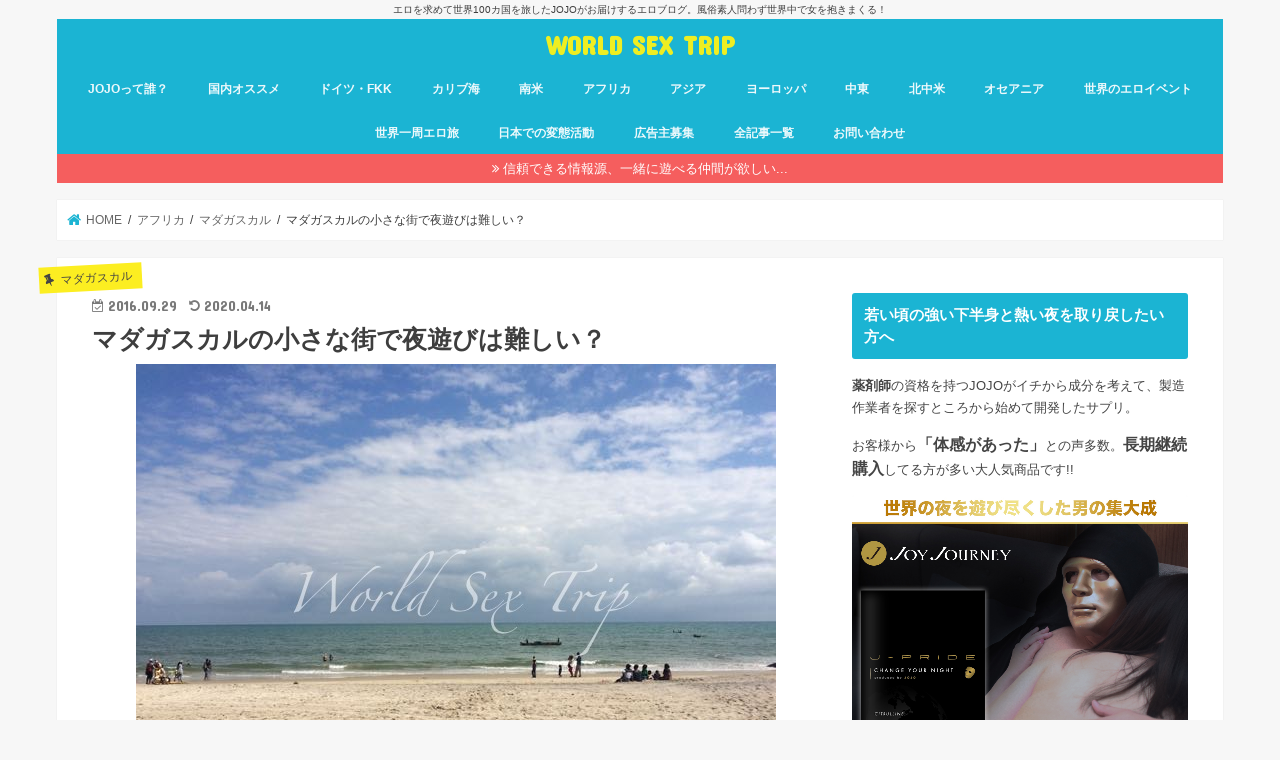

--- FILE ---
content_type: text/html; charset=UTF-8
request_url: https://worldsextrip.com/madagascar-morondava-fuzoku
body_size: 23859
content:
<!doctype html>
<!--[if lt IE 7]><html dir="ltr" lang="ja"
	prefix="og: https://ogp.me/ns#"  class="no-js lt-ie9 lt-ie8 lt-ie7"><![endif]-->
<!--[if (IE 7)&!(IEMobile)]><html dir="ltr" lang="ja"
	prefix="og: https://ogp.me/ns#"  class="no-js lt-ie9 lt-ie8"><![endif]-->
<!--[if (IE 8)&!(IEMobile)]><html dir="ltr" lang="ja"
	prefix="og: https://ogp.me/ns#"  class="no-js lt-ie9"><![endif]-->
<!--[if gt IE 8]><!--> <html dir="ltr" lang="ja"
	prefix="og: https://ogp.me/ns#"  class="no-js"><!--<![endif]-->

<head>
<meta charset="utf-8">
<meta http-equiv="X-UA-Compatible" content="IE=edge">

<meta name="HandheldFriendly" content="True">
<meta name="MobileOptimized" content="320">
<meta name="viewport" content="width=device-width, initial-scale=1"/>


<link rel="pingback" href="https://worldsextrip.com/xmlrpc.php">

<!--[if IE]>
<![endif]-->
<!--[if lt IE 9]>
<script src="//html5shiv.googlecode.com/svn/trunk/html5.js"></script>
<script src="//css3-mediaqueries-js.googlecode.com/svn/trunk/css3-mediaqueries.js"></script>
<![endif]-->

<!-- GAタグ -->
<script>
  (function(i,s,o,g,r,a,m){i['GoogleAnalyticsObject']=r;i[r]=i[r]||function(){
  (i[r].q=i[r].q||[]).push(arguments)},i[r].l=1*new Date();a=s.createElement(o),
  m=s.getElementsByTagName(o)[0];a.async=1;a.src=g;m.parentNode.insertBefore(a,m)
  })(window,document,'script','//www.google-analytics.com/analytics.js','ga');

  ga('create', 'UA-59098223-2', 'auto');
  ga('send', 'pageview');

</script>



		<!-- All in One SEO 4.2.5.1 - aioseo.com -->
		<title>マダガスカルの小さな街で夜遊びは難しい？ - WORLD SEX TRIP</title>
		<meta name="description" content="昨日はビーチでひたすらだらだらしてました 朝からビール飲む ↓ お腹減る ↓ 飯食う（ビール付） ↓ お腹いっ" />
		<meta name="robots" content="max-image-preview:large" />
		<link rel="canonical" href="https://worldsextrip.com/madagascar-morondava-fuzoku" />
		<meta name="generator" content="All in One SEO (AIOSEO) 4.2.5.1 " />
		<meta property="og:locale" content="ja_JP" />
		<meta property="og:site_name" content="WORLD SEX TRIP - エロを求めて世界100カ国を旅したJOJOがお届けするエロブログ。風俗素人問わず世界中で女を抱きまくる！" />
		<meta property="og:type" content="article" />
		<meta property="og:title" content="マダガスカルの小さな街で夜遊びは難しい？ - WORLD SEX TRIP" />
		<meta property="og:description" content="昨日はビーチでひたすらだらだらしてました 朝からビール飲む ↓ お腹減る ↓ 飯食う（ビール付） ↓ お腹いっ" />
		<meta property="og:url" content="https://worldsextrip.com/madagascar-morondava-fuzoku" />
		<meta property="article:published_time" content="2016-09-29T17:23:22+00:00" />
		<meta property="article:modified_time" content="2020-04-13T22:59:21+00:00" />
		<meta name="twitter:card" content="summary_large_image" />
		<meta name="twitter:title" content="マダガスカルの小さな街で夜遊びは難しい？ - WORLD SEX TRIP" />
		<meta name="twitter:description" content="昨日はビーチでひたすらだらだらしてました 朝からビール飲む ↓ お腹減る ↓ 飯食う（ビール付） ↓ お腹いっ" />
		<script type="application/ld+json" class="aioseo-schema">
			{"@context":"https:\/\/schema.org","@graph":[{"@type":"BreadcrumbList","@id":"https:\/\/worldsextrip.com\/madagascar-morondava-fuzoku#breadcrumblist","itemListElement":[{"@type":"ListItem","@id":"https:\/\/worldsextrip.com\/#listItem","position":1,"item":{"@type":"WebPage","@id":"https:\/\/worldsextrip.com\/","name":"\u30db\u30fc\u30e0","description":"\u30a8\u30ed\u3092\u6c42\u3081\u3066\u4e16\u754c\u4e00\u5468\u4e2d\u306eJOJO\u304c\u304a\u5c4a\u3051\u3059\u308b\u6d77\u5916\u98a8\u4fd7\u30d6\u30ed\u30b0\u3002\u65c5\u3092\u3057\u306a\u304c\u3089\u6d77\u5916\u98a8\u4fd7\u30e9\u30a4\u30bf\u30fc\u3084\u30c9\u30a4\u30c4\u306e\u4e16\u754c\u6700\u5f37\u98a8\u4fd7\u30fbFKK\u306e\u30ac\u30a4\u30c9\u3092\u3084\u3063\u3066\u307e\u3059\u3002\u5357\u7c73\u30fb\u30a2\u30d5\u30ea\u30ab\u306a\u3069\u65e5\u672c\u3067\u3042\u307e\u308a\u77e5\u3089\u308c\u3066\u3044\u306a\u3044\u30ec\u30a2\u306a\u60c5\u5831\u30fb\u4e16\u754c\u306e\u30a8\u30ed\u30a4\u30d9\u30f3\u30c8\u60c5\u5831\u306a\u3069\u6e80\u8f09\u3067\u3059\u3002","url":"https:\/\/worldsextrip.com\/"}}]},{"@type":"Organization","@id":"https:\/\/worldsextrip.com\/#organization","name":"WORLD SEX TRIP","url":"https:\/\/worldsextrip.com\/"},{"@type":"WebSite","@id":"https:\/\/worldsextrip.com\/#website","url":"https:\/\/worldsextrip.com\/","name":"WORLD SEX TRIP","description":"\u30a8\u30ed\u3092\u6c42\u3081\u3066\u4e16\u754c100\u30ab\u56fd\u3092\u65c5\u3057\u305fJOJO\u304c\u304a\u5c4a\u3051\u3059\u308b\u30a8\u30ed\u30d6\u30ed\u30b0\u3002\u98a8\u4fd7\u7d20\u4eba\u554f\u308f\u305a\u4e16\u754c\u4e2d\u3067\u5973\u3092\u62b1\u304d\u307e\u304f\u308b\uff01","inLanguage":"ja","publisher":{"@id":"https:\/\/worldsextrip.com\/#organization"}},{"@type":"BlogPosting","@id":"https:\/\/worldsextrip.com\/madagascar-morondava-fuzoku#blogposting","name":"\u30de\u30c0\u30ac\u30b9\u30ab\u30eb\u306e\u5c0f\u3055\u306a\u8857\u3067\u591c\u904a\u3073\u306f\u96e3\u3057\u3044\uff1f - WORLD SEX TRIP","headline":"\u30de\u30c0\u30ac\u30b9\u30ab\u30eb\u306e\u5c0f\u3055\u306a\u8857\u3067\u591c\u904a\u3073\u306f\u96e3\u3057\u3044\uff1f","description":"\u6628\u65e5\u306f\u30d3\u30fc\u30c1\u3067\u3072\u305f\u3059\u3089\u3060\u3089\u3060\u3089\u3057\u3066\u307e\u3057\u305f \u671d\u304b\u3089\u30d3\u30fc\u30eb\u98f2\u3080 \u2193 \u304a\u8179\u6e1b\u308b \u2193 \u98ef\u98df\u3046\uff08\u30d3\u30fc\u30eb\u4ed8\uff09 \u2193 \u304a\u8179\u3044\u3063","author":{"@id":"https:\/\/worldsextrip.com\/author\/jojo#author"},"publisher":{"@id":"https:\/\/worldsextrip.com\/#organization"},"image":{"@type":"ImageObject","url":"https:\/\/worldsextrip.com\/wp-content\/uploads\/IMG_4089.jpg","width":640,"height":480},"datePublished":"2016-09-29T17:23:22+09:00","dateModified":"2016-09-29T17:23:22+09:00","inLanguage":"ja","mainEntityOfPage":{"@id":"https:\/\/worldsextrip.com\/madagascar-morondava-fuzoku#webpage"},"isPartOf":{"@id":"https:\/\/worldsextrip.com\/madagascar-morondava-fuzoku#webpage"},"articleSection":"\u30de\u30c0\u30ac\u30b9\u30ab\u30eb"},{"@type":"WebPage","@id":"https:\/\/worldsextrip.com\/madagascar-morondava-fuzoku#webpage","url":"https:\/\/worldsextrip.com\/madagascar-morondava-fuzoku","name":"\u30de\u30c0\u30ac\u30b9\u30ab\u30eb\u306e\u5c0f\u3055\u306a\u8857\u3067\u591c\u904a\u3073\u306f\u96e3\u3057\u3044\uff1f - WORLD SEX TRIP","description":"\u6628\u65e5\u306f\u30d3\u30fc\u30c1\u3067\u3072\u305f\u3059\u3089\u3060\u3089\u3060\u3089\u3057\u3066\u307e\u3057\u305f \u671d\u304b\u3089\u30d3\u30fc\u30eb\u98f2\u3080 \u2193 \u304a\u8179\u6e1b\u308b \u2193 \u98ef\u98df\u3046\uff08\u30d3\u30fc\u30eb\u4ed8\uff09 \u2193 \u304a\u8179\u3044\u3063","inLanguage":"ja","isPartOf":{"@id":"https:\/\/worldsextrip.com\/#website"},"breadcrumb":{"@id":"https:\/\/worldsextrip.com\/madagascar-morondava-fuzoku#breadcrumblist"},"author":"https:\/\/worldsextrip.com\/author\/jojo#author","creator":"https:\/\/worldsextrip.com\/author\/jojo#author","image":{"@type":"ImageObject","url":"https:\/\/worldsextrip.com\/wp-content\/uploads\/IMG_4089.jpg","@id":"https:\/\/worldsextrip.com\/#mainImage","width":640,"height":480},"primaryImageOfPage":{"@id":"https:\/\/worldsextrip.com\/madagascar-morondava-fuzoku#mainImage"},"datePublished":"2016-09-29T17:23:22+09:00","dateModified":"2020-04-13T22:59:21+09:00"}]}
		</script>
		<!-- All in One SEO -->

<link rel='dns-prefetch' href='//ajax.googleapis.com' />
<link rel='dns-prefetch' href='//fonts.googleapis.com' />
<link rel='dns-prefetch' href='//maxcdn.bootstrapcdn.com' />
<link rel='dns-prefetch' href='//s.w.org' />
<link rel="alternate" type="application/rss+xml" title="WORLD SEX TRIP &raquo; フィード" href="https://worldsextrip.com/feed" />
<link rel="alternate" type="application/rss+xml" title="WORLD SEX TRIP &raquo; コメントフィード" href="https://worldsextrip.com/comments/feed" />
<link rel="alternate" type="application/rss+xml" title="WORLD SEX TRIP &raquo; マダガスカルの小さな街で夜遊びは難しい？ のコメントのフィード" href="https://worldsextrip.com/madagascar-morondava-fuzoku/feed" />
		<!-- This site uses the Google Analytics by MonsterInsights plugin v8.14.0 - Using Analytics tracking - https://www.monsterinsights.com/ -->
							<script src="//www.googletagmanager.com/gtag/js?id=G-VEQXZLZN6D"  data-cfasync="false" data-wpfc-render="false" type="text/javascript" async></script>
			<script data-cfasync="false" data-wpfc-render="false" type="text/javascript">
				var mi_version = '8.14.0';
				var mi_track_user = true;
				var mi_no_track_reason = '';
				
								var disableStrs = [
										'ga-disable-G-VEQXZLZN6D',
														];

				/* Function to detect opted out users */
				function __gtagTrackerIsOptedOut() {
					for (var index = 0; index < disableStrs.length; index++) {
						if (document.cookie.indexOf(disableStrs[index] + '=true') > -1) {
							return true;
						}
					}

					return false;
				}

				/* Disable tracking if the opt-out cookie exists. */
				if (__gtagTrackerIsOptedOut()) {
					for (var index = 0; index < disableStrs.length; index++) {
						window[disableStrs[index]] = true;
					}
				}

				/* Opt-out function */
				function __gtagTrackerOptout() {
					for (var index = 0; index < disableStrs.length; index++) {
						document.cookie = disableStrs[index] + '=true; expires=Thu, 31 Dec 2099 23:59:59 UTC; path=/';
						window[disableStrs[index]] = true;
					}
				}

				if ('undefined' === typeof gaOptout) {
					function gaOptout() {
						__gtagTrackerOptout();
					}
				}
								window.dataLayer = window.dataLayer || [];

				window.MonsterInsightsDualTracker = {
					helpers: {},
					trackers: {},
				};
				if (mi_track_user) {
					function __gtagDataLayer() {
						dataLayer.push(arguments);
					}

					function __gtagTracker(type, name, parameters) {
						if (!parameters) {
							parameters = {};
						}

						if (parameters.send_to) {
							__gtagDataLayer.apply(null, arguments);
							return;
						}

						if (type === 'event') {
														parameters.send_to = monsterinsights_frontend.v4_id;
							var hookName = name;
							if (typeof parameters['event_category'] !== 'undefined') {
								hookName = parameters['event_category'] + ':' + name;
							}

							if (typeof MonsterInsightsDualTracker.trackers[hookName] !== 'undefined') {
								MonsterInsightsDualTracker.trackers[hookName](parameters);
							} else {
								__gtagDataLayer('event', name, parameters);
							}
							
													} else {
							__gtagDataLayer.apply(null, arguments);
						}
					}

					__gtagTracker('js', new Date());
					__gtagTracker('set', {
						'developer_id.dZGIzZG': true,
											});
										__gtagTracker('config', 'G-VEQXZLZN6D', {"forceSSL":"true","link_attribution":"true"} );
															window.gtag = __gtagTracker;										(function () {
						/* https://developers.google.com/analytics/devguides/collection/analyticsjs/ */
						/* ga and __gaTracker compatibility shim. */
						var noopfn = function () {
							return null;
						};
						var newtracker = function () {
							return new Tracker();
						};
						var Tracker = function () {
							return null;
						};
						var p = Tracker.prototype;
						p.get = noopfn;
						p.set = noopfn;
						p.send = function () {
							var args = Array.prototype.slice.call(arguments);
							args.unshift('send');
							__gaTracker.apply(null, args);
						};
						var __gaTracker = function () {
							var len = arguments.length;
							if (len === 0) {
								return;
							}
							var f = arguments[len - 1];
							if (typeof f !== 'object' || f === null || typeof f.hitCallback !== 'function') {
								if ('send' === arguments[0]) {
									var hitConverted, hitObject = false, action;
									if ('event' === arguments[1]) {
										if ('undefined' !== typeof arguments[3]) {
											hitObject = {
												'eventAction': arguments[3],
												'eventCategory': arguments[2],
												'eventLabel': arguments[4],
												'value': arguments[5] ? arguments[5] : 1,
											}
										}
									}
									if ('pageview' === arguments[1]) {
										if ('undefined' !== typeof arguments[2]) {
											hitObject = {
												'eventAction': 'page_view',
												'page_path': arguments[2],
											}
										}
									}
									if (typeof arguments[2] === 'object') {
										hitObject = arguments[2];
									}
									if (typeof arguments[5] === 'object') {
										Object.assign(hitObject, arguments[5]);
									}
									if ('undefined' !== typeof arguments[1].hitType) {
										hitObject = arguments[1];
										if ('pageview' === hitObject.hitType) {
											hitObject.eventAction = 'page_view';
										}
									}
									if (hitObject) {
										action = 'timing' === arguments[1].hitType ? 'timing_complete' : hitObject.eventAction;
										hitConverted = mapArgs(hitObject);
										__gtagTracker('event', action, hitConverted);
									}
								}
								return;
							}

							function mapArgs(args) {
								var arg, hit = {};
								var gaMap = {
									'eventCategory': 'event_category',
									'eventAction': 'event_action',
									'eventLabel': 'event_label',
									'eventValue': 'event_value',
									'nonInteraction': 'non_interaction',
									'timingCategory': 'event_category',
									'timingVar': 'name',
									'timingValue': 'value',
									'timingLabel': 'event_label',
									'page': 'page_path',
									'location': 'page_location',
									'title': 'page_title',
								};
								for (arg in args) {
																		if (!(!args.hasOwnProperty(arg) || !gaMap.hasOwnProperty(arg))) {
										hit[gaMap[arg]] = args[arg];
									} else {
										hit[arg] = args[arg];
									}
								}
								return hit;
							}

							try {
								f.hitCallback();
							} catch (ex) {
							}
						};
						__gaTracker.create = newtracker;
						__gaTracker.getByName = newtracker;
						__gaTracker.getAll = function () {
							return [];
						};
						__gaTracker.remove = noopfn;
						__gaTracker.loaded = true;
						window['__gaTracker'] = __gaTracker;
					})();
									} else {
										console.log("");
					(function () {
						function __gtagTracker() {
							return null;
						}

						window['__gtagTracker'] = __gtagTracker;
						window['gtag'] = __gtagTracker;
					})();
									}
			</script>
				<!-- / Google Analytics by MonsterInsights -->
		<script type="text/javascript">
window._wpemojiSettings = {"baseUrl":"https:\/\/s.w.org\/images\/core\/emoji\/14.0.0\/72x72\/","ext":".png","svgUrl":"https:\/\/s.w.org\/images\/core\/emoji\/14.0.0\/svg\/","svgExt":".svg","source":{"concatemoji":"https:\/\/worldsextrip.com\/wp-includes\/js\/wp-emoji-release.min.js"}};
/*! This file is auto-generated */
!function(e,a,t){var n,r,o,i=a.createElement("canvas"),p=i.getContext&&i.getContext("2d");function s(e,t){var a=String.fromCharCode,e=(p.clearRect(0,0,i.width,i.height),p.fillText(a.apply(this,e),0,0),i.toDataURL());return p.clearRect(0,0,i.width,i.height),p.fillText(a.apply(this,t),0,0),e===i.toDataURL()}function c(e){var t=a.createElement("script");t.src=e,t.defer=t.type="text/javascript",a.getElementsByTagName("head")[0].appendChild(t)}for(o=Array("flag","emoji"),t.supports={everything:!0,everythingExceptFlag:!0},r=0;r<o.length;r++)t.supports[o[r]]=function(e){if(!p||!p.fillText)return!1;switch(p.textBaseline="top",p.font="600 32px Arial",e){case"flag":return s([127987,65039,8205,9895,65039],[127987,65039,8203,9895,65039])?!1:!s([55356,56826,55356,56819],[55356,56826,8203,55356,56819])&&!s([55356,57332,56128,56423,56128,56418,56128,56421,56128,56430,56128,56423,56128,56447],[55356,57332,8203,56128,56423,8203,56128,56418,8203,56128,56421,8203,56128,56430,8203,56128,56423,8203,56128,56447]);case"emoji":return!s([129777,127995,8205,129778,127999],[129777,127995,8203,129778,127999])}return!1}(o[r]),t.supports.everything=t.supports.everything&&t.supports[o[r]],"flag"!==o[r]&&(t.supports.everythingExceptFlag=t.supports.everythingExceptFlag&&t.supports[o[r]]);t.supports.everythingExceptFlag=t.supports.everythingExceptFlag&&!t.supports.flag,t.DOMReady=!1,t.readyCallback=function(){t.DOMReady=!0},t.supports.everything||(n=function(){t.readyCallback()},a.addEventListener?(a.addEventListener("DOMContentLoaded",n,!1),e.addEventListener("load",n,!1)):(e.attachEvent("onload",n),a.attachEvent("onreadystatechange",function(){"complete"===a.readyState&&t.readyCallback()})),(e=t.source||{}).concatemoji?c(e.concatemoji):e.wpemoji&&e.twemoji&&(c(e.twemoji),c(e.wpemoji)))}(window,document,window._wpemojiSettings);
</script>
<style type="text/css">
img.wp-smiley,
img.emoji {
	display: inline !important;
	border: none !important;
	box-shadow: none !important;
	height: 1em !important;
	width: 1em !important;
	margin: 0 0.07em !important;
	vertical-align: -0.1em !important;
	background: none !important;
	padding: 0 !important;
}
</style>
	<link rel='stylesheet' id='wp-block-library-css'  href='https://worldsextrip.com/wp-includes/css/dist/block-library/style.min.css' type='text/css' media='all' />
<style id='global-styles-inline-css' type='text/css'>
body{--wp--preset--color--black: #000000;--wp--preset--color--cyan-bluish-gray: #abb8c3;--wp--preset--color--white: #ffffff;--wp--preset--color--pale-pink: #f78da7;--wp--preset--color--vivid-red: #cf2e2e;--wp--preset--color--luminous-vivid-orange: #ff6900;--wp--preset--color--luminous-vivid-amber: #fcb900;--wp--preset--color--light-green-cyan: #7bdcb5;--wp--preset--color--vivid-green-cyan: #00d084;--wp--preset--color--pale-cyan-blue: #8ed1fc;--wp--preset--color--vivid-cyan-blue: #0693e3;--wp--preset--color--vivid-purple: #9b51e0;--wp--preset--gradient--vivid-cyan-blue-to-vivid-purple: linear-gradient(135deg,rgba(6,147,227,1) 0%,rgb(155,81,224) 100%);--wp--preset--gradient--light-green-cyan-to-vivid-green-cyan: linear-gradient(135deg,rgb(122,220,180) 0%,rgb(0,208,130) 100%);--wp--preset--gradient--luminous-vivid-amber-to-luminous-vivid-orange: linear-gradient(135deg,rgba(252,185,0,1) 0%,rgba(255,105,0,1) 100%);--wp--preset--gradient--luminous-vivid-orange-to-vivid-red: linear-gradient(135deg,rgba(255,105,0,1) 0%,rgb(207,46,46) 100%);--wp--preset--gradient--very-light-gray-to-cyan-bluish-gray: linear-gradient(135deg,rgb(238,238,238) 0%,rgb(169,184,195) 100%);--wp--preset--gradient--cool-to-warm-spectrum: linear-gradient(135deg,rgb(74,234,220) 0%,rgb(151,120,209) 20%,rgb(207,42,186) 40%,rgb(238,44,130) 60%,rgb(251,105,98) 80%,rgb(254,248,76) 100%);--wp--preset--gradient--blush-light-purple: linear-gradient(135deg,rgb(255,206,236) 0%,rgb(152,150,240) 100%);--wp--preset--gradient--blush-bordeaux: linear-gradient(135deg,rgb(254,205,165) 0%,rgb(254,45,45) 50%,rgb(107,0,62) 100%);--wp--preset--gradient--luminous-dusk: linear-gradient(135deg,rgb(255,203,112) 0%,rgb(199,81,192) 50%,rgb(65,88,208) 100%);--wp--preset--gradient--pale-ocean: linear-gradient(135deg,rgb(255,245,203) 0%,rgb(182,227,212) 50%,rgb(51,167,181) 100%);--wp--preset--gradient--electric-grass: linear-gradient(135deg,rgb(202,248,128) 0%,rgb(113,206,126) 100%);--wp--preset--gradient--midnight: linear-gradient(135deg,rgb(2,3,129) 0%,rgb(40,116,252) 100%);--wp--preset--duotone--dark-grayscale: url('#wp-duotone-dark-grayscale');--wp--preset--duotone--grayscale: url('#wp-duotone-grayscale');--wp--preset--duotone--purple-yellow: url('#wp-duotone-purple-yellow');--wp--preset--duotone--blue-red: url('#wp-duotone-blue-red');--wp--preset--duotone--midnight: url('#wp-duotone-midnight');--wp--preset--duotone--magenta-yellow: url('#wp-duotone-magenta-yellow');--wp--preset--duotone--purple-green: url('#wp-duotone-purple-green');--wp--preset--duotone--blue-orange: url('#wp-duotone-blue-orange');--wp--preset--font-size--small: 13px;--wp--preset--font-size--medium: 20px;--wp--preset--font-size--large: 36px;--wp--preset--font-size--x-large: 42px;}.has-black-color{color: var(--wp--preset--color--black) !important;}.has-cyan-bluish-gray-color{color: var(--wp--preset--color--cyan-bluish-gray) !important;}.has-white-color{color: var(--wp--preset--color--white) !important;}.has-pale-pink-color{color: var(--wp--preset--color--pale-pink) !important;}.has-vivid-red-color{color: var(--wp--preset--color--vivid-red) !important;}.has-luminous-vivid-orange-color{color: var(--wp--preset--color--luminous-vivid-orange) !important;}.has-luminous-vivid-amber-color{color: var(--wp--preset--color--luminous-vivid-amber) !important;}.has-light-green-cyan-color{color: var(--wp--preset--color--light-green-cyan) !important;}.has-vivid-green-cyan-color{color: var(--wp--preset--color--vivid-green-cyan) !important;}.has-pale-cyan-blue-color{color: var(--wp--preset--color--pale-cyan-blue) !important;}.has-vivid-cyan-blue-color{color: var(--wp--preset--color--vivid-cyan-blue) !important;}.has-vivid-purple-color{color: var(--wp--preset--color--vivid-purple) !important;}.has-black-background-color{background-color: var(--wp--preset--color--black) !important;}.has-cyan-bluish-gray-background-color{background-color: var(--wp--preset--color--cyan-bluish-gray) !important;}.has-white-background-color{background-color: var(--wp--preset--color--white) !important;}.has-pale-pink-background-color{background-color: var(--wp--preset--color--pale-pink) !important;}.has-vivid-red-background-color{background-color: var(--wp--preset--color--vivid-red) !important;}.has-luminous-vivid-orange-background-color{background-color: var(--wp--preset--color--luminous-vivid-orange) !important;}.has-luminous-vivid-amber-background-color{background-color: var(--wp--preset--color--luminous-vivid-amber) !important;}.has-light-green-cyan-background-color{background-color: var(--wp--preset--color--light-green-cyan) !important;}.has-vivid-green-cyan-background-color{background-color: var(--wp--preset--color--vivid-green-cyan) !important;}.has-pale-cyan-blue-background-color{background-color: var(--wp--preset--color--pale-cyan-blue) !important;}.has-vivid-cyan-blue-background-color{background-color: var(--wp--preset--color--vivid-cyan-blue) !important;}.has-vivid-purple-background-color{background-color: var(--wp--preset--color--vivid-purple) !important;}.has-black-border-color{border-color: var(--wp--preset--color--black) !important;}.has-cyan-bluish-gray-border-color{border-color: var(--wp--preset--color--cyan-bluish-gray) !important;}.has-white-border-color{border-color: var(--wp--preset--color--white) !important;}.has-pale-pink-border-color{border-color: var(--wp--preset--color--pale-pink) !important;}.has-vivid-red-border-color{border-color: var(--wp--preset--color--vivid-red) !important;}.has-luminous-vivid-orange-border-color{border-color: var(--wp--preset--color--luminous-vivid-orange) !important;}.has-luminous-vivid-amber-border-color{border-color: var(--wp--preset--color--luminous-vivid-amber) !important;}.has-light-green-cyan-border-color{border-color: var(--wp--preset--color--light-green-cyan) !important;}.has-vivid-green-cyan-border-color{border-color: var(--wp--preset--color--vivid-green-cyan) !important;}.has-pale-cyan-blue-border-color{border-color: var(--wp--preset--color--pale-cyan-blue) !important;}.has-vivid-cyan-blue-border-color{border-color: var(--wp--preset--color--vivid-cyan-blue) !important;}.has-vivid-purple-border-color{border-color: var(--wp--preset--color--vivid-purple) !important;}.has-vivid-cyan-blue-to-vivid-purple-gradient-background{background: var(--wp--preset--gradient--vivid-cyan-blue-to-vivid-purple) !important;}.has-light-green-cyan-to-vivid-green-cyan-gradient-background{background: var(--wp--preset--gradient--light-green-cyan-to-vivid-green-cyan) !important;}.has-luminous-vivid-amber-to-luminous-vivid-orange-gradient-background{background: var(--wp--preset--gradient--luminous-vivid-amber-to-luminous-vivid-orange) !important;}.has-luminous-vivid-orange-to-vivid-red-gradient-background{background: var(--wp--preset--gradient--luminous-vivid-orange-to-vivid-red) !important;}.has-very-light-gray-to-cyan-bluish-gray-gradient-background{background: var(--wp--preset--gradient--very-light-gray-to-cyan-bluish-gray) !important;}.has-cool-to-warm-spectrum-gradient-background{background: var(--wp--preset--gradient--cool-to-warm-spectrum) !important;}.has-blush-light-purple-gradient-background{background: var(--wp--preset--gradient--blush-light-purple) !important;}.has-blush-bordeaux-gradient-background{background: var(--wp--preset--gradient--blush-bordeaux) !important;}.has-luminous-dusk-gradient-background{background: var(--wp--preset--gradient--luminous-dusk) !important;}.has-pale-ocean-gradient-background{background: var(--wp--preset--gradient--pale-ocean) !important;}.has-electric-grass-gradient-background{background: var(--wp--preset--gradient--electric-grass) !important;}.has-midnight-gradient-background{background: var(--wp--preset--gradient--midnight) !important;}.has-small-font-size{font-size: var(--wp--preset--font-size--small) !important;}.has-medium-font-size{font-size: var(--wp--preset--font-size--medium) !important;}.has-large-font-size{font-size: var(--wp--preset--font-size--large) !important;}.has-x-large-font-size{font-size: var(--wp--preset--font-size--x-large) !important;}
</style>
<link rel='stylesheet' id='contact-form-7-css'  href='https://worldsextrip.com/wp-content/plugins/contact-form-7/includes/css/styles.css' type='text/css' media='all' />
<link rel='stylesheet' id='wpdm-font-awesome-css'  href='https://worldsextrip.com/wp-content/plugins/download-manager/assets/fontawesome/css/all.min.css' type='text/css' media='all' />
<link rel='stylesheet' id='wpdm-front-bootstrap-css'  href='https://worldsextrip.com/wp-content/plugins/download-manager/assets/bootstrap/css/bootstrap.min.css' type='text/css' media='all' />
<link rel='stylesheet' id='wpdm-front-css'  href='https://worldsextrip.com/wp-content/plugins/download-manager/assets/css/front.css' type='text/css' media='all' />
<link rel='stylesheet' id='pz-linkcard-css'  href='//worldsextrip.com/wp-content/uploads/pz-linkcard/style.css' type='text/css' media='all' />
<link rel='stylesheet' id='toc-screen-css'  href='https://worldsextrip.com/wp-content/plugins/table-of-contents-plus/screen.min.css' type='text/css' media='all' />
<link rel='stylesheet' id='style-css'  href='https://worldsextrip.com/wp-content/themes/jstork/style.css' type='text/css' media='all' />
<link rel='stylesheet' id='child-style-css'  href='https://worldsextrip.com/wp-content/themes/jstork_custom3/style.css' type='text/css' media='all' />
<link rel='stylesheet' id='slick-css'  href='https://worldsextrip.com/wp-content/themes/jstork/library/css/slick.css' type='text/css' media='all' />
<link rel='stylesheet' id='shortcode-css'  href='https://worldsextrip.com/wp-content/themes/jstork/library/css/shortcode.css' type='text/css' media='all' />
<link rel='stylesheet' id='gf_Concert-css'  href='//fonts.googleapis.com/css?family=Concert+One' type='text/css' media='all' />
<link rel='stylesheet' id='gf_Lato-css'  href='//fonts.googleapis.com/css?family=Lato' type='text/css' media='all' />
<link rel='stylesheet' id='fontawesome-css'  href='//maxcdn.bootstrapcdn.com/font-awesome/4.7.0/css/font-awesome.min.css' type='text/css' media='all' />
<link rel='stylesheet' id='remodal-css'  href='https://worldsextrip.com/wp-content/themes/jstork/library/css/remodal.css' type='text/css' media='all' />
<link rel='stylesheet' id='animate-css'  href='https://worldsextrip.com/wp-content/themes/jstork/library/css/animate.min.css' type='text/css' media='all' />
<script type='text/javascript' src='https://worldsextrip.com/wp-content/plugins/google-analytics-for-wordpress/assets/js/frontend-gtag.js' id='monsterinsights-frontend-script-js'></script>
<script data-cfasync="false" data-wpfc-render="false" type="text/javascript" id='monsterinsights-frontend-script-js-extra'>/* <![CDATA[ */
var monsterinsights_frontend = {"js_events_tracking":"true","download_extensions":"doc,pdf,ppt,zip,xls,docx,pptx,xlsx","inbound_paths":"[{\"path\":\"\\\/go\\\/\",\"label\":\"affiliate\"},{\"path\":\"\\\/recommend\\\/\",\"label\":\"affiliate\"}]","home_url":"https:\/\/worldsextrip.com","hash_tracking":"false","ua":"","v4_id":"G-VEQXZLZN6D"};/* ]]> */
</script>
<script type='text/javascript' src='//ajax.googleapis.com/ajax/libs/jquery/1.12.4/jquery.min.js' id='jquery-js'></script>
<script type='text/javascript' src='https://worldsextrip.com/wp-content/plugins/download-manager/assets/bootstrap/js/popper.min.js' id='wpdm-poper-js'></script>
<script type='text/javascript' src='https://worldsextrip.com/wp-content/plugins/download-manager/assets/bootstrap/js/bootstrap.min.js' id='wpdm-front-bootstrap-js'></script>
<script type='text/javascript' id='wpdm-frontjs-js-extra'>
/* <![CDATA[ */
var wpdm_url = {"home":"https:\/\/worldsextrip.com\/","site":"https:\/\/worldsextrip.com\/","ajax":"https:\/\/worldsextrip.com\/wp-admin\/admin-ajax.php"};
var wpdm_js = {"spinner":"<i class=\"fas fa-sun fa-spin\"><\/i>"};
/* ]]> */
</script>
<script type='text/javascript' src='https://worldsextrip.com/wp-content/plugins/download-manager/assets/js/front.js' id='wpdm-frontjs-js'></script>
<link rel="https://api.w.org/" href="https://worldsextrip.com/wp-json/" /><link rel="alternate" type="application/json" href="https://worldsextrip.com/wp-json/wp/v2/posts/1803" /><link rel="EditURI" type="application/rsd+xml" title="RSD" href="https://worldsextrip.com/xmlrpc.php?rsd" />
<link rel="wlwmanifest" type="application/wlwmanifest+xml" href="https://worldsextrip.com/wp-includes/wlwmanifest.xml" /> 

<link rel='shortlink' href='https://worldsextrip.com/?p=1803' />
<link rel="alternate" type="application/json+oembed" href="https://worldsextrip.com/wp-json/oembed/1.0/embed?url=https%3A%2F%2Fworldsextrip.com%2Fmadagascar-morondava-fuzoku" />
<link rel="alternate" type="text/xml+oembed" href="https://worldsextrip.com/wp-json/oembed/1.0/embed?url=https%3A%2F%2Fworldsextrip.com%2Fmadagascar-morondava-fuzoku&#038;format=xml" />
<style type="text/css">
body{color: #3E3E3E;}
a, #breadcrumb li.bc_homelink a::before, .authorbox .author_sns li a::before{color: #1BB4D3;}
a:hover{color: #E69B9B;}
.article-footer .post-categories li a,.article-footer .tags a,.accordionBtn{  background: #1BB4D3;  border-color: #1BB4D3;}
.article-footer .tags a{color:#1BB4D3; background: none;}
.article-footer .post-categories li a:hover,.article-footer .tags a:hover,.accordionBtn.active{ background:#E69B9B;  border-color:#E69B9B;}
input[type="text"],input[type="password"],input[type="datetime"],input[type="datetime-local"],input[type="date"],input[type="month"],input[type="time"],input[type="week"],input[type="number"],input[type="email"],input[type="url"],input[type="search"],input[type="tel"],input[type="color"],select,textarea,.field { background-color: #ffffff;}
.header{color: #ffffff;}
.bgfull .header,.header.bg,.header #inner-header,.menu-sp{background: #1bb4d3;}
#logo a{color: #eeee22;}
#g_nav .nav li a,.nav_btn,.menu-sp a,.menu-sp a,.menu-sp > ul:after{color: #edf9fc;}
#logo a:hover,#g_nav .nav li a:hover,.nav_btn:hover{color:#eeeeee;}
@media only screen and (min-width: 768px) {
.nav > li > a:after{background: #eeeeee;}
.nav ul {background: #666666;}
#g_nav .nav li ul.sub-menu li a{color: #f7f7f7;}
}
@media only screen and (max-width: 1165px) {
.site_description{background: #1bb4d3; color: #ffffff;}
}
#inner-content, #breadcrumb, .entry-content blockquote:before, .entry-content blockquote:after{background: #ffffff}
.top-post-list .post-list:before{background: #1BB4D3;}
.widget li a:after{color: #1BB4D3;}
.entry-content h2,.widgettitle,.accordion::before{background: #1bb4d3; color: #ffffff;}
.entry-content h3{border-color: #1bb4d3;}
.h_boader .entry-content h2{border-color: #1bb4d3; color: #3E3E3E;}
.h_balloon .entry-content h2:after{border-top-color: #1bb4d3;}
.entry-content ul li:before{ background: #1bb4d3;}
.entry-content ol li:before{ background: #1bb4d3;}
.post-list-card .post-list .eyecatch .cat-name,.top-post-list .post-list .eyecatch .cat-name,.byline .cat-name,.single .authorbox .author-newpost li .cat-name,.related-box li .cat-name,.carouselwrap .cat-name,.eyecatch .cat-name{background: #fcee21; color:  #444444;}
ul.wpp-list li a:before{background: #1bb4d3; color: #ffffff;}
.readmore a{border:1px solid #1BB4D3;color:#1BB4D3;}
.readmore a:hover{background:#1BB4D3;color:#fff;}
.btn-wrap a{background: #1BB4D3;border: 1px solid #1BB4D3;}
.btn-wrap a:hover{background: #E69B9B;border-color: #E69B9B;}
.btn-wrap.simple a{border:1px solid #1BB4D3;color:#1BB4D3;}
.btn-wrap.simple a:hover{background:#1BB4D3;}
.blue-btn, .comment-reply-link, #submit { background-color: #1BB4D3; }
.blue-btn:hover, .comment-reply-link:hover, #submit:hover, .blue-btn:focus, .comment-reply-link:focus, #submit:focus {background-color: #E69B9B; }
#sidebar1{color: #444444;}
.widget:not(.widget_text) a{color:#666666;}
.widget:not(.widget_text) a:hover{color:#999999;}
.bgfull #footer-top,#footer-top .inner,.cta-inner{background-color: #666666; color: #CACACA;}
.footer a,#footer-top a{color: #f7f7f7;}
#footer-top .widgettitle{color: #CACACA;}
.bgfull .footer,.footer.bg,.footer .inner {background-color: #666666;color: #CACACA;}
.footer-links li a:before{ color: #1bb4d3;}
.pagination a, .pagination span,.page-links a{border-color: #1BB4D3; color: #1BB4D3;}
.pagination .current,.pagination .current:hover,.page-links ul > li > span{background-color: #1BB4D3; border-color: #1BB4D3;}
.pagination a:hover, .pagination a:focus,.page-links a:hover, .page-links a:focus{background-color: #1BB4D3; color: #fff;}
</style>
<style type="text/css">.broken_link, a.broken_link {
	text-decoration: line-through;
}</style><meta name="generator" content="WordPress Download Manager 3.2.57" />
                <link href="https://fonts.googleapis.com/css?family=Rubik"
              rel="stylesheet">
        <style>
            .w3eden .fetfont,
            .w3eden .btn,
            .w3eden .btn.wpdm-front h3.title,
            .w3eden .wpdm-social-lock-box .IN-widget a span:last-child,
            .w3eden #xfilelist .panel-heading,
            .w3eden .wpdm-frontend-tabs a,
            .w3eden .alert:before,
            .w3eden .panel .panel-heading,
            .w3eden .discount-msg,
            .w3eden .panel.dashboard-panel h3,
            .w3eden #wpdm-dashboard-sidebar .list-group-item,
            .w3eden #package-description .wp-switch-editor,
            .w3eden .w3eden.author-dashbboard .nav.nav-tabs li a,
            .w3eden .wpdm_cart thead th,
            .w3eden #csp .list-group-item,
            .w3eden .modal-title {
                font-family: Rubik, -apple-system, BlinkMacSystemFont, "Segoe UI", Roboto, Helvetica, Arial, sans-serif, "Apple Color Emoji", "Segoe UI Emoji", "Segoe UI Symbol";
                text-transform: uppercase;
                font-weight: 700;
            }
            .w3eden #csp .list-group-item {
                text-transform: unset;
            }


        </style>
            <style>
        /* WPDM Link Template Styles */        </style>
                <style>

            :root {
                --color-primary: #4a8eff;
                --color-primary-rgb: 74, 142, 255;
                --color-primary-hover: #4a8eff;
                --color-primary-active: #4a8eff;
                --color-secondary: #4a8eff;
                --color-secondary-rgb: 74, 142, 255;
                --color-secondary-hover: #4a8eff;
                --color-secondary-active: #4a8eff;
                --color-success: #18ce0f;
                --color-success-rgb: 24, 206, 15;
                --color-success-hover: #4a8eff;
                --color-success-active: #4a8eff;
                --color-info: #2CA8FF;
                --color-info-rgb: 44, 168, 255;
                --color-info-hover: #2CA8FF;
                --color-info-active: #2CA8FF;
                --color-warning: #f29e0f;
                --color-warning-rgb: 242, 158, 15;
                --color-warning-hover: orange;
                --color-warning-active: orange;
                --color-danger: #ff5062;
                --color-danger-rgb: 255, 80, 98;
                --color-danger-hover: #ff5062;
                --color-danger-active: #ff5062;
                --color-green: #30b570;
                --color-blue: #0073ff;
                --color-purple: #8557D3;
                --color-red: #ff5062;
                --color-muted: rgba(69, 89, 122, 0.6);
                --wpdm-font: "Rubik", -apple-system, BlinkMacSystemFont, "Segoe UI", Roboto, Helvetica, Arial, sans-serif, "Apple Color Emoji", "Segoe UI Emoji", "Segoe UI Symbol";
            }

            .wpdm-download-link.btn.btn-primary {
                border-radius: 4px;
            }


        </style>
        </head>

<body class="post-template-default single single-post postid-1803 single-format-standard bgnormal  h_default sidebarright date_on">
<div id="container" class="h_default  date_on">


<!-- Country list modalwindow -->
<div id="countrylist-modal">
<div id="countrylist" >
	<button data-remodal-action="close" class="remodal-close"><span class="text gf">CLOSE</span></button>
	<ul>
				<li class="cat-parent">
			<a href="https://worldsextrip.com/category/caribbean" id="caribbean">カリブ海</a>
			<span class="cat-collapse">+</span>
			<ul>
								<li class="cat-child">
					<a href="https://worldsextrip.com/category/caribbean/dominican-republic" id="dominican-republic">ドミニカ共和国</a>
				</li>
								<li class="cat-child">
					<a href="https://worldsextrip.com/category/caribbean/cuba" id="cuba">キューバ</a>
				</li>
							</ul>
		</li>
				<li class="cat-parent">
			<a href="https://worldsextrip.com/category/south-america" id="south-america">南米</a>
			<span class="cat-collapse">+</span>
			<ul>
								<li class="cat-child">
					<a href="https://worldsextrip.com/category/south-america/colombia" id="colombia">コロンビア</a>
				</li>
								<li class="cat-child">
					<a href="https://worldsextrip.com/category/south-america/brazil" id="brazil">ブラジル</a>
				</li>
								<li class="cat-child">
					<a href="https://worldsextrip.com/category/south-america/argentina" id="argentina">アルゼンチン</a>
				</li>
								<li class="cat-child">
					<a href="https://worldsextrip.com/category/south-america/peru" id="peru">ペルー</a>
				</li>
								<li class="cat-child">
					<a href="https://worldsextrip.com/category/south-america/bolivia" id="bolivia">ボリビア</a>
				</li>
								<li class="cat-child">
					<a href="https://worldsextrip.com/category/south-america/equador" id="equador">エクアドル</a>
				</li>
								<li class="cat-child">
					<a href="https://worldsextrip.com/category/south-america/venezuela" id="venezuela">ベネズエラ</a>
				</li>
							</ul>
		</li>
				<li class="cat-parent">
			<a href="https://worldsextrip.com/category/africa" id="africa">アフリカ</a>
			<span class="cat-collapse">+</span>
			<ul>
								<li class="cat-child">
					<a href="https://worldsextrip.com/category/africa/egypt" id="egypt">エジプト</a>
				</li>
								<li class="cat-child">
					<a href="https://worldsextrip.com/category/africa/mozambique" id="mozambique">モザンビーク</a>
				</li>
								<li class="cat-child">
					<a href="https://worldsextrip.com/category/africa/ethiopia" id="ethiopia">エチオピア</a>
				</li>
								<li class="cat-child">
					<a href="https://worldsextrip.com/category/africa/madagascar" id="madagascar">マダガスカル</a>
				</li>
								<li class="cat-child">
					<a href="https://worldsextrip.com/category/africa/south-africa" id="south-africa">南アフリカ</a>
				</li>
							</ul>
		</li>
				<li class="cat-parent">
			<a href="https://worldsextrip.com/category/asia" id="asia">アジア</a>
			<span class="cat-collapse">+</span>
			<ul>
								<li class="cat-child">
					<a href="https://worldsextrip.com/category/asia/singapore" id="singapore">シンガポール</a>
				</li>
								<li class="cat-child">
					<a href="https://worldsextrip.com/category/asia/%e5%8f%b0%e6%b9%be" id="%e5%8f%b0%e6%b9%be">台湾</a>
				</li>
								<li class="cat-child">
					<a href="https://worldsextrip.com/category/asia/south-korea" id="south-korea">韓国</a>
				</li>
								<li class="cat-child">
					<a href="https://worldsextrip.com/category/asia/hongkong" id="hongkong">香港</a>
				</li>
								<li class="cat-child">
					<a href="https://worldsextrip.com/category/asia/macau" id="macau">マカオ</a>
				</li>
								<li class="cat-child">
					<a href="https://worldsextrip.com/category/asia/indonesia" id="indonesia">インドネシア</a>
				</li>
								<li class="cat-child">
					<a href="https://worldsextrip.com/category/asia/cambodia" id="cambodia">カンボジア</a>
				</li>
								<li class="cat-child">
					<a href="https://worldsextrip.com/category/asia/%e3%83%99%e3%83%88%e3%83%8a%e3%83%a0" id="%e3%83%99%e3%83%88%e3%83%8a%e3%83%a0">ベトナム</a>
				</li>
								<li class="cat-child">
					<a href="https://worldsextrip.com/category/asia/malaysia" id="malaysia">マレーシア</a>
				</li>
								<li class="cat-child">
					<a href="https://worldsextrip.com/category/asia/%e3%83%a9%e3%82%aa%e3%82%b9" id="%e3%83%a9%e3%82%aa%e3%82%b9">ラオス</a>
				</li>
								<li class="cat-child">
					<a href="https://worldsextrip.com/category/asia/philippines" id="philippines">フィリピン</a>
				</li>
								<li class="cat-child">
					<a href="https://worldsextrip.com/category/asia/thailand" id="thailand">タイ</a>
				</li>
								<li class="cat-child">
					<a href="https://worldsextrip.com/category/asia/china" id="china">中国</a>
				</li>
								<li class="cat-child">
					<a href="https://worldsextrip.com/category/asia/kyrgyzstan" id="kyrgyzstan">キルギス</a>
				</li>
								<li class="cat-child">
					<a href="https://worldsextrip.com/category/asia/armenia" id="armenia">アルメニア</a>
				</li>
								<li class="cat-child">
					<a href="https://worldsextrip.com/category/asia/pakistan" id="pakistan">パキスタン</a>
				</li>
								<li class="cat-child">
					<a href="https://worldsextrip.com/category/asia/georgia" id="georgia">グルジア</a>
				</li>
								<li class="cat-child">
					<a href="https://worldsextrip.com/category/asia/brunei" id="brunei">ブルネイ</a>
				</li>
							</ul>
		</li>
				<li class="cat-parent">
			<a href="https://worldsextrip.com/category/europe" id="europe">ヨーロッパ</a>
			<span class="cat-collapse">+</span>
			<ul>
								<li class="cat-child">
					<a href="https://worldsextrip.com/category/europe/austria" id="austria">オーストリア</a>
				</li>
								<li class="cat-child">
					<a href="https://worldsextrip.com/category/europe/czech" id="czech">チェコ</a>
				</li>
								<li class="cat-child">
					<a href="https://worldsextrip.com/category/europe/slovakia" id="slovakia">スロバキア</a>
				</li>
								<li class="cat-child">
					<a href="https://worldsextrip.com/category/europe/hungary" id="hungary">ハンガリー</a>
				</li>
								<li class="cat-child">
					<a href="https://worldsextrip.com/category/europe/swiss" id="swiss">スイス</a>
				</li>
								<li class="cat-child">
					<a href="https://worldsextrip.com/category/europe/%e3%83%95%e3%83%a9%e3%83%b3%e3%82%b9" id="%e3%83%95%e3%83%a9%e3%83%b3%e3%82%b9">フランス</a>
				</li>
								<li class="cat-child">
					<a href="https://worldsextrip.com/category/europe/spain" id="spain">スペイン</a>
				</li>
								<li class="cat-child">
					<a href="https://worldsextrip.com/category/europe/%e3%83%8e%e3%83%ab%e3%82%a6%e3%82%a7%e3%83%bc" id="%e3%83%8e%e3%83%ab%e3%82%a6%e3%82%a7%e3%83%bc">ノルウェー</a>
				</li>
								<li class="cat-child">
					<a href="https://worldsextrip.com/category/europe/poland" id="poland">ポーランド</a>
				</li>
								<li class="cat-child">
					<a href="https://worldsextrip.com/category/europe/%e3%83%87%e3%83%b3%e3%83%9e%e3%83%bc%e3%82%af" id="%e3%83%87%e3%83%b3%e3%83%9e%e3%83%bc%e3%82%af">デンマーク</a>
				</li>
								<li class="cat-child">
					<a href="https://worldsextrip.com/category/europe/%e3%82%b9%e3%82%a6%e3%82%a7%e3%83%bc%e3%83%87%e3%83%b3" id="%e3%82%b9%e3%82%a6%e3%82%a7%e3%83%bc%e3%83%87%e3%83%b3">スウェーデン</a>
				</li>
								<li class="cat-child">
					<a href="https://worldsextrip.com/category/europe/%e3%83%95%e3%82%a3%e3%83%b3%e3%83%a9%e3%83%b3%e3%83%89" id="%e3%83%95%e3%82%a3%e3%83%b3%e3%83%a9%e3%83%b3%e3%83%89">フィンランド</a>
				</li>
								<li class="cat-child">
					<a href="https://worldsextrip.com/category/europe/belarus" id="belarus">ベラルーシ</a>
				</li>
								<li class="cat-child">
					<a href="https://worldsextrip.com/category/europe/%e3%82%a8%e3%82%b9%e3%83%88%e3%83%8b%e3%82%a2" id="%e3%82%a8%e3%82%b9%e3%83%88%e3%83%8b%e3%82%a2">エストニア</a>
				</li>
								<li class="cat-child">
					<a href="https://worldsextrip.com/category/europe/moldova" id="moldova">モルドバ</a>
				</li>
								<li class="cat-child">
					<a href="https://worldsextrip.com/category/europe/%e3%83%a9%e3%83%88%e3%83%93%e3%82%a2" id="%e3%83%a9%e3%83%88%e3%83%93%e3%82%a2">ラトビア</a>
				</li>
								<li class="cat-child">
					<a href="https://worldsextrip.com/category/europe/%e3%83%aa%e3%83%88%e3%82%a2%e3%83%8b%e3%82%a2" id="%e3%83%aa%e3%83%88%e3%82%a2%e3%83%8b%e3%82%a2">リトアニア</a>
				</li>
								<li class="cat-child">
					<a href="https://worldsextrip.com/category/europe/slovenia" id="slovenia">スロベニア</a>
				</li>
								<li class="cat-child">
					<a href="https://worldsextrip.com/category/europe/netherlands" id="netherlands">オランダ</a>
				</li>
								<li class="cat-child">
					<a href="https://worldsextrip.com/category/europe/portugal" id="portugal">ポルトガル</a>
				</li>
								<li class="cat-child">
					<a href="https://worldsextrip.com/category/europe/romania" id="romania">ルーマニア</a>
				</li>
								<li class="cat-child">
					<a href="https://worldsextrip.com/category/europe/russia" id="russia">ロシア</a>
				</li>
								<li class="cat-child">
					<a href="https://worldsextrip.com/category/europe/ukraine" id="ukraine">ウクライナ</a>
				</li>
								<li class="cat-child">
					<a href="https://worldsextrip.com/category/europe/germany" id="germany">ドイツ</a>
				</li>
								<li class="cat-child">
					<a href="https://worldsextrip.com/category/europe/belgium" id="belgium">ベルギー</a>
				</li>
							</ul>
		</li>
				<li class="cat-parent">
			<a href="https://worldsextrip.com/category/middle-east" id="middle-east">中東</a>
			<span class="cat-collapse">+</span>
			<ul>
								<li class="cat-child">
					<a href="https://worldsextrip.com/category/middle-east/turkey" id="turkey">トルコ</a>
				</li>
							</ul>
		</li>
				<li class="cat-parent">
			<a href="https://worldsextrip.com/category/north-central-america" id="north-central-america">北中米</a>
			<span class="cat-collapse">+</span>
			<ul>
								<li class="cat-child">
					<a href="https://worldsextrip.com/category/north-central-america/canada" id="canada">カナダ</a>
				</li>
								<li class="cat-child">
					<a href="https://worldsextrip.com/category/north-central-america/usa" id="usa">アメリカ</a>
				</li>
								<li class="cat-child">
					<a href="https://worldsextrip.com/category/north-central-america/mexico" id="mexico">メキシコ</a>
				</li>
							</ul>
		</li>
			</ul>
		<button data-remodal-action="close" class="remodal-close"><span class="text gf">CLOSE</span></button>
</div>
</div>


<p class="site_description">エロを求めて世界100カ国を旅したJOJOがお届けするエロブログ。風俗素人問わず世界中で女を抱きまくる！</p><header class="header animated fadeIn  headercenter" role="banner">
<div id="inner-header" class="wrap cf">
<div id="logo" class="gf fs_s">
<p class="h1 text"><a href="https://worldsextrip.com">WORLD SEX TRIP</a></p>
</div>

<nav id="g_nav" role="navigation">

<ul id="menu-%e3%83%88%e3%83%83%e3%83%97%e3%83%9a%e3%83%bc%e3%82%b8" class="nav top-nav cf"><li id="menu-item-7107" class="menu-item menu-item-type-post_type menu-item-object-post menu-item-7107"><a href="https://worldsextrip.com/self-introduction-jojo">JOJOって誰？</a></li>
<li id="menu-item-12649" class="menu-item menu-item-type-post_type_archive menu-item-object-japan menu-item-12649"><a href="https://worldsextrip.com/japan">国内オススメ</a></li>
<li id="menu-item-4185" class="menu-item menu-item-type-taxonomy menu-item-object-category menu-item-4185"><a href="https://worldsextrip.com/category/germany-fkk">ドイツ・FKK</a></li>
<li id="menu-item-2361" class="menu-item menu-item-type-taxonomy menu-item-object-category menu-item-has-children menu-item-2361"><a href="https://worldsextrip.com/category/caribbean">カリブ海</a>
<ul class="sub-menu">
	<li id="menu-item-2363" class="menu-item menu-item-type-taxonomy menu-item-object-category menu-item-2363"><a href="https://worldsextrip.com/category/caribbean/cuba">キューバ</a></li>
	<li id="menu-item-3438" class="menu-item menu-item-type-taxonomy menu-item-object-category menu-item-3438"><a href="https://worldsextrip.com/category/caribbean/dominican-republic">ドミニカ共和国</a></li>
</ul>
</li>
<li id="menu-item-2364" class="menu-item menu-item-type-taxonomy menu-item-object-category menu-item-has-children menu-item-2364"><a href="https://worldsextrip.com/category/south-america">南米</a>
<ul class="sub-menu">
	<li id="menu-item-2365" class="menu-item menu-item-type-taxonomy menu-item-object-category menu-item-2365"><a href="https://worldsextrip.com/category/south-america/colombia">コロンビア</a></li>
	<li id="menu-item-2366" class="menu-item menu-item-type-taxonomy menu-item-object-category menu-item-2366"><a href="https://worldsextrip.com/category/south-america/brazil">ブラジル</a></li>
	<li id="menu-item-2367" class="menu-item menu-item-type-taxonomy menu-item-object-category menu-item-2367"><a href="https://worldsextrip.com/category/south-america/argentina">アルゼンチン</a></li>
	<li id="menu-item-2368" class="menu-item menu-item-type-taxonomy menu-item-object-category menu-item-2368"><a href="https://worldsextrip.com/category/south-america/peru">ペルー</a></li>
	<li id="menu-item-2369" class="menu-item menu-item-type-taxonomy menu-item-object-category menu-item-2369"><a href="https://worldsextrip.com/category/south-america/bolivia">ボリビア</a></li>
	<li id="menu-item-2370" class="menu-item menu-item-type-taxonomy menu-item-object-category menu-item-2370"><a href="https://worldsextrip.com/category/south-america/equador">エクアドル</a></li>
	<li id="menu-item-2371" class="menu-item menu-item-type-taxonomy menu-item-object-category menu-item-2371"><a href="https://worldsextrip.com/category/south-america/venezuela">ベネズエラ</a></li>
</ul>
</li>
<li id="menu-item-2372" class="menu-item menu-item-type-taxonomy menu-item-object-category current-post-ancestor menu-item-has-children menu-item-2372"><a href="https://worldsextrip.com/category/africa">アフリカ</a>
<ul class="sub-menu">
	<li id="menu-item-2373" class="menu-item menu-item-type-taxonomy menu-item-object-category menu-item-2373"><a href="https://worldsextrip.com/category/africa/ethiopia">エチオピア</a></li>
	<li id="menu-item-2374" class="menu-item menu-item-type-taxonomy menu-item-object-category current-post-ancestor current-menu-parent current-post-parent menu-item-2374"><a href="https://worldsextrip.com/category/africa/madagascar">マダガスカル</a></li>
	<li id="menu-item-3107" class="menu-item menu-item-type-taxonomy menu-item-object-category menu-item-3107"><a href="https://worldsextrip.com/category/africa/mozambique">モザンビーク</a></li>
	<li id="menu-item-2375" class="menu-item menu-item-type-taxonomy menu-item-object-category menu-item-2375"><a href="https://worldsextrip.com/category/africa/south-africa">南アフリカ</a></li>
	<li id="menu-item-9983" class="menu-item menu-item-type-taxonomy menu-item-object-category menu-item-9983"><a href="https://worldsextrip.com/category/africa/egypt">エジプト</a></li>
</ul>
</li>
<li id="menu-item-2376" class="menu-item menu-item-type-taxonomy menu-item-object-category menu-item-has-children menu-item-2376"><a href="https://worldsextrip.com/category/asia">アジア</a>
<ul class="sub-menu">
	<li id="menu-item-16171" class="menu-item menu-item-type-taxonomy menu-item-object-category menu-item-16171"><a href="https://worldsextrip.com/category/asia/%e3%83%99%e3%83%88%e3%83%8a%e3%83%a0">ベトナム</a></li>
	<li id="menu-item-2377" class="menu-item menu-item-type-taxonomy menu-item-object-category menu-item-2377"><a href="https://worldsextrip.com/category/asia/thailand">タイ</a></li>
	<li id="menu-item-6332" class="menu-item menu-item-type-taxonomy menu-item-object-category menu-item-6332"><a href="https://worldsextrip.com/category/asia/philippines">フィリピン</a></li>
	<li id="menu-item-7035" class="menu-item menu-item-type-taxonomy menu-item-object-category menu-item-7035"><a href="https://worldsextrip.com/category/asia/south-korea">韓国</a></li>
	<li id="menu-item-16173" class="menu-item menu-item-type-taxonomy menu-item-object-category menu-item-16173"><a href="https://worldsextrip.com/category/asia/%e5%8f%b0%e6%b9%be">台湾</a></li>
	<li id="menu-item-7038" class="menu-item menu-item-type-taxonomy menu-item-object-category menu-item-7038"><a href="https://worldsextrip.com/category/asia/indonesia">インドネシア</a></li>
	<li id="menu-item-8465" class="menu-item menu-item-type-taxonomy menu-item-object-category menu-item-8465"><a href="https://worldsextrip.com/category/asia/cambodia">カンボジア</a></li>
	<li id="menu-item-7036" class="menu-item menu-item-type-taxonomy menu-item-object-category menu-item-7036"><a href="https://worldsextrip.com/category/asia/hongkong">香港</a></li>
	<li id="menu-item-7037" class="menu-item menu-item-type-taxonomy menu-item-object-category menu-item-7037"><a href="https://worldsextrip.com/category/asia/macau">マカオ</a></li>
	<li id="menu-item-2378" class="menu-item menu-item-type-taxonomy menu-item-object-category menu-item-2378"><a href="https://worldsextrip.com/category/asia/china">中国</a></li>
	<li id="menu-item-7034" class="menu-item menu-item-type-taxonomy menu-item-object-category menu-item-7034"><a href="https://worldsextrip.com/category/asia/singapore">シンガポール</a></li>
	<li id="menu-item-2379" class="menu-item menu-item-type-taxonomy menu-item-object-category menu-item-2379"><a href="https://worldsextrip.com/category/asia/kyrgyzstan">キルギス</a></li>
	<li id="menu-item-6331" class="menu-item menu-item-type-taxonomy menu-item-object-category menu-item-6331"><a href="https://worldsextrip.com/category/asia/malaysia">マレーシア</a></li>
	<li id="menu-item-2380" class="menu-item menu-item-type-taxonomy menu-item-object-category menu-item-2380"><a href="https://worldsextrip.com/category/asia/armenia">アルメニア</a></li>
	<li id="menu-item-2382" class="menu-item menu-item-type-taxonomy menu-item-object-category menu-item-2382"><a href="https://worldsextrip.com/category/asia/georgia">グルジア</a></li>
	<li id="menu-item-16172" class="menu-item menu-item-type-taxonomy menu-item-object-category menu-item-16172"><a href="https://worldsextrip.com/category/asia/%e3%83%a9%e3%82%aa%e3%82%b9">ラオス</a></li>
	<li id="menu-item-2381" class="menu-item menu-item-type-taxonomy menu-item-object-category menu-item-2381"><a href="https://worldsextrip.com/category/asia/pakistan">パキスタン</a></li>
	<li id="menu-item-6333" class="menu-item menu-item-type-taxonomy menu-item-object-category menu-item-6333"><a href="https://worldsextrip.com/category/asia/brunei">ブルネイ</a></li>
</ul>
</li>
<li id="menu-item-2383" class="menu-item menu-item-type-taxonomy menu-item-object-category menu-item-has-children menu-item-2383"><a href="https://worldsextrip.com/category/europe">ヨーロッパ</a>
<ul class="sub-menu">
	<li id="menu-item-2384" class="menu-item menu-item-type-taxonomy menu-item-object-category menu-item-2384"><a href="https://worldsextrip.com/category/europe/germany">ドイツ</a></li>
	<li id="menu-item-9981" class="menu-item menu-item-type-taxonomy menu-item-object-category menu-item-9981"><a href="https://worldsextrip.com/category/europe/belarus">ベラルーシ</a></li>
	<li id="menu-item-5096" class="menu-item menu-item-type-taxonomy menu-item-object-category menu-item-5096"><a href="https://worldsextrip.com/category/europe/ukraine">ウクライナ</a></li>
	<li id="menu-item-7673" class="menu-item menu-item-type-taxonomy menu-item-object-category menu-item-7673"><a href="https://worldsextrip.com/category/europe/spain">スペイン</a></li>
	<li id="menu-item-13505" class="menu-item menu-item-type-taxonomy menu-item-object-category menu-item-13505"><a href="https://worldsextrip.com/category/europe/czech">チェコ</a></li>
	<li id="menu-item-5411" class="menu-item menu-item-type-taxonomy menu-item-object-category menu-item-5411"><a href="https://worldsextrip.com/category/europe/russia">ロシア</a></li>
	<li id="menu-item-4077" class="menu-item menu-item-type-taxonomy menu-item-object-category menu-item-4077"><a href="https://worldsextrip.com/category/europe/romania">ルーマニア</a></li>
	<li id="menu-item-3106" class="menu-item menu-item-type-taxonomy menu-item-object-category menu-item-3106"><a href="https://worldsextrip.com/category/europe/portugal">ポルトガル</a></li>
	<li id="menu-item-9982" class="menu-item menu-item-type-taxonomy menu-item-object-category menu-item-9982"><a href="https://worldsextrip.com/category/europe/moldova">モルドバ</a></li>
	<li id="menu-item-7674" class="menu-item menu-item-type-taxonomy menu-item-object-category menu-item-7674"><a href="https://worldsextrip.com/category/europe/poland">ポーランド</a></li>
	<li id="menu-item-7672" class="menu-item menu-item-type-taxonomy menu-item-object-category menu-item-7672"><a href="https://worldsextrip.com/category/europe/swiss">スイス</a></li>
	<li id="menu-item-13507" class="menu-item menu-item-type-taxonomy menu-item-object-category menu-item-13507"><a href="https://worldsextrip.com/category/europe/hungary">ハンガリー</a></li>
	<li id="menu-item-3105" class="menu-item menu-item-type-taxonomy menu-item-object-category menu-item-3105"><a href="https://worldsextrip.com/category/europe/netherlands">オランダ</a></li>
	<li id="menu-item-2385" class="menu-item menu-item-type-taxonomy menu-item-object-category menu-item-2385"><a href="https://worldsextrip.com/category/europe/belgium">ベルギー</a></li>
	<li id="menu-item-9941" class="menu-item menu-item-type-taxonomy menu-item-object-category menu-item-9941"><a href="https://worldsextrip.com/category/europe/slovenia">スロベニア</a></li>
</ul>
</li>
<li id="menu-item-2386" class="menu-item menu-item-type-taxonomy menu-item-object-category menu-item-has-children menu-item-2386"><a href="https://worldsextrip.com/category/middle-east">中東</a>
<ul class="sub-menu">
	<li id="menu-item-2387" class="menu-item menu-item-type-taxonomy menu-item-object-category menu-item-2387"><a href="https://worldsextrip.com/category/middle-east/turkey">トルコ</a></li>
</ul>
</li>
<li id="menu-item-2388" class="menu-item menu-item-type-taxonomy menu-item-object-category menu-item-has-children menu-item-2388"><a href="https://worldsextrip.com/category/north-central-america">北中米</a>
<ul class="sub-menu">
	<li id="menu-item-2362" class="menu-item menu-item-type-taxonomy menu-item-object-category menu-item-2362"><a href="https://worldsextrip.com/category/north-central-america/mexico">メキシコ</a></li>
	<li id="menu-item-7033" class="menu-item menu-item-type-taxonomy menu-item-object-category menu-item-7033"><a href="https://worldsextrip.com/category/north-central-america/canada">カナダ</a></li>
	<li id="menu-item-9984" class="menu-item menu-item-type-taxonomy menu-item-object-category menu-item-9984"><a href="https://worldsextrip.com/category/north-central-america/usa">アメリカ</a></li>
</ul>
</li>
<li id="menu-item-2389" class="menu-item menu-item-type-taxonomy menu-item-object-category menu-item-2389"><a href="https://worldsextrip.com/category/oceania">オセアニア</a></li>
<li id="menu-item-2357" class="menu-item menu-item-type-taxonomy menu-item-object-category menu-item-has-children menu-item-2357"><a href="https://worldsextrip.com/category/sekai-ero-event">世界のエロイベント</a>
<ul class="sub-menu">
	<li id="menu-item-2358" class="menu-item menu-item-type-taxonomy menu-item-object-category menu-item-2358"><a href="https://worldsextrip.com/category/sekai-ero-event/burningman">バーニングマン</a></li>
	<li id="menu-item-2360" class="menu-item menu-item-type-taxonomy menu-item-object-category menu-item-2360"><a href="https://worldsextrip.com/category/sekai-ero-event/africaburn">アフリカバーン</a></li>
	<li id="menu-item-2359" class="menu-item menu-item-type-taxonomy menu-item-object-category menu-item-2359"><a href="https://worldsextrip.com/category/sekai-ero-event/rainbow-gathering">レインボーギャザリング</a></li>
</ul>
</li>
<li id="menu-item-2390" class="menu-item menu-item-type-taxonomy menu-item-object-category menu-item-has-children menu-item-2390"><a href="https://worldsextrip.com/category/ero-traveling">世界一周エロ旅</a>
<ul class="sub-menu">
	<li id="menu-item-2391" class="menu-item menu-item-type-taxonomy menu-item-object-category menu-item-2391"><a href="https://worldsextrip.com/category/ero-traveling/tools-to-date-abroad">海外での出会いに役立つツール</a></li>
	<li id="menu-item-2392" class="menu-item menu-item-type-taxonomy menu-item-object-category menu-item-2392"><a href="https://worldsextrip.com/category/ero-traveling/ero-story">世界一周中のエロいネタ話</a></li>
	<li id="menu-item-2393" class="menu-item menu-item-type-taxonomy menu-item-object-category menu-item-2393"><a href="https://worldsextrip.com/category/ero-traveling/trouble">旅のトラブル</a></li>
	<li id="menu-item-2394" class="menu-item menu-item-type-taxonomy menu-item-object-category menu-item-2394"><a href="https://worldsextrip.com/category/ero-traveling/travelandwork">旅しながらお金を稼ぐ</a></li>
</ul>
</li>
<li id="menu-item-2395" class="menu-item menu-item-type-taxonomy menu-item-object-category menu-item-2395"><a href="https://worldsextrip.com/category/japan-hentai">日本での変態活動</a></li>
<li id="menu-item-6327" class="menu-item menu-item-type-post_type menu-item-object-page menu-item-6327"><a href="https://worldsextrip.com/advertorial-banner">広告主募集</a></li>
<li id="menu-item-6433" class="menu-item menu-item-type-post_type menu-item-object-page menu-item-6433"><a href="https://worldsextrip.com/all-posts">全記事一覧</a></li>
<li id="menu-item-2356" class="menu-item menu-item-type-post_type menu-item-object-page menu-item-2356"><a href="https://worldsextrip.com/%e3%81%8a%e5%95%8f%e3%81%84%e5%90%88%e3%82%8f%e3%81%9b">お問い合わせ</a></li>
</ul></nav>

<a href="#spnavi" data-remodal-target="spnavi" class="nav_btn"><span class="text gf">menu</span></a>


</div>
</header>


<div class="remodal" data-remodal-id="spnavi" data-remodal-options="hashTracking:false">
<button data-remodal-action="close" class="remodal-close"><span class="text gf">CLOSE</span></button>
<ul id="menu-%e3%83%88%e3%83%83%e3%83%97%e3%83%9a%e3%83%bc%e3%82%b8-1" class="sp_g_nav nav top-nav cf"><li class="menu-item menu-item-type-post_type menu-item-object-post menu-item-7107"><a href="https://worldsextrip.com/self-introduction-jojo">JOJOって誰？</a></li>
<li class="menu-item menu-item-type-post_type_archive menu-item-object-japan menu-item-12649"><a href="https://worldsextrip.com/japan">国内オススメ</a></li>
<li class="menu-item menu-item-type-taxonomy menu-item-object-category menu-item-4185"><a href="https://worldsextrip.com/category/germany-fkk">ドイツ・FKK</a></li>
<li class="menu-item menu-item-type-taxonomy menu-item-object-category menu-item-has-children menu-item-2361"><a href="https://worldsextrip.com/category/caribbean">カリブ海</a>
<ul class="sub-menu">
	<li class="menu-item menu-item-type-taxonomy menu-item-object-category menu-item-2363"><a href="https://worldsextrip.com/category/caribbean/cuba">キューバ</a></li>
	<li class="menu-item menu-item-type-taxonomy menu-item-object-category menu-item-3438"><a href="https://worldsextrip.com/category/caribbean/dominican-republic">ドミニカ共和国</a></li>
</ul>
</li>
<li class="menu-item menu-item-type-taxonomy menu-item-object-category menu-item-has-children menu-item-2364"><a href="https://worldsextrip.com/category/south-america">南米</a>
<ul class="sub-menu">
	<li class="menu-item menu-item-type-taxonomy menu-item-object-category menu-item-2365"><a href="https://worldsextrip.com/category/south-america/colombia">コロンビア</a></li>
	<li class="menu-item menu-item-type-taxonomy menu-item-object-category menu-item-2366"><a href="https://worldsextrip.com/category/south-america/brazil">ブラジル</a></li>
	<li class="menu-item menu-item-type-taxonomy menu-item-object-category menu-item-2367"><a href="https://worldsextrip.com/category/south-america/argentina">アルゼンチン</a></li>
	<li class="menu-item menu-item-type-taxonomy menu-item-object-category menu-item-2368"><a href="https://worldsextrip.com/category/south-america/peru">ペルー</a></li>
	<li class="menu-item menu-item-type-taxonomy menu-item-object-category menu-item-2369"><a href="https://worldsextrip.com/category/south-america/bolivia">ボリビア</a></li>
	<li class="menu-item menu-item-type-taxonomy menu-item-object-category menu-item-2370"><a href="https://worldsextrip.com/category/south-america/equador">エクアドル</a></li>
	<li class="menu-item menu-item-type-taxonomy menu-item-object-category menu-item-2371"><a href="https://worldsextrip.com/category/south-america/venezuela">ベネズエラ</a></li>
</ul>
</li>
<li class="menu-item menu-item-type-taxonomy menu-item-object-category current-post-ancestor menu-item-has-children menu-item-2372"><a href="https://worldsextrip.com/category/africa">アフリカ</a>
<ul class="sub-menu">
	<li class="menu-item menu-item-type-taxonomy menu-item-object-category menu-item-2373"><a href="https://worldsextrip.com/category/africa/ethiopia">エチオピア</a></li>
	<li class="menu-item menu-item-type-taxonomy menu-item-object-category current-post-ancestor current-menu-parent current-post-parent menu-item-2374"><a href="https://worldsextrip.com/category/africa/madagascar">マダガスカル</a></li>
	<li class="menu-item menu-item-type-taxonomy menu-item-object-category menu-item-3107"><a href="https://worldsextrip.com/category/africa/mozambique">モザンビーク</a></li>
	<li class="menu-item menu-item-type-taxonomy menu-item-object-category menu-item-2375"><a href="https://worldsextrip.com/category/africa/south-africa">南アフリカ</a></li>
	<li class="menu-item menu-item-type-taxonomy menu-item-object-category menu-item-9983"><a href="https://worldsextrip.com/category/africa/egypt">エジプト</a></li>
</ul>
</li>
<li class="menu-item menu-item-type-taxonomy menu-item-object-category menu-item-has-children menu-item-2376"><a href="https://worldsextrip.com/category/asia">アジア</a>
<ul class="sub-menu">
	<li class="menu-item menu-item-type-taxonomy menu-item-object-category menu-item-16171"><a href="https://worldsextrip.com/category/asia/%e3%83%99%e3%83%88%e3%83%8a%e3%83%a0">ベトナム</a></li>
	<li class="menu-item menu-item-type-taxonomy menu-item-object-category menu-item-2377"><a href="https://worldsextrip.com/category/asia/thailand">タイ</a></li>
	<li class="menu-item menu-item-type-taxonomy menu-item-object-category menu-item-6332"><a href="https://worldsextrip.com/category/asia/philippines">フィリピン</a></li>
	<li class="menu-item menu-item-type-taxonomy menu-item-object-category menu-item-7035"><a href="https://worldsextrip.com/category/asia/south-korea">韓国</a></li>
	<li class="menu-item menu-item-type-taxonomy menu-item-object-category menu-item-16173"><a href="https://worldsextrip.com/category/asia/%e5%8f%b0%e6%b9%be">台湾</a></li>
	<li class="menu-item menu-item-type-taxonomy menu-item-object-category menu-item-7038"><a href="https://worldsextrip.com/category/asia/indonesia">インドネシア</a></li>
	<li class="menu-item menu-item-type-taxonomy menu-item-object-category menu-item-8465"><a href="https://worldsextrip.com/category/asia/cambodia">カンボジア</a></li>
	<li class="menu-item menu-item-type-taxonomy menu-item-object-category menu-item-7036"><a href="https://worldsextrip.com/category/asia/hongkong">香港</a></li>
	<li class="menu-item menu-item-type-taxonomy menu-item-object-category menu-item-7037"><a href="https://worldsextrip.com/category/asia/macau">マカオ</a></li>
	<li class="menu-item menu-item-type-taxonomy menu-item-object-category menu-item-2378"><a href="https://worldsextrip.com/category/asia/china">中国</a></li>
	<li class="menu-item menu-item-type-taxonomy menu-item-object-category menu-item-7034"><a href="https://worldsextrip.com/category/asia/singapore">シンガポール</a></li>
	<li class="menu-item menu-item-type-taxonomy menu-item-object-category menu-item-2379"><a href="https://worldsextrip.com/category/asia/kyrgyzstan">キルギス</a></li>
	<li class="menu-item menu-item-type-taxonomy menu-item-object-category menu-item-6331"><a href="https://worldsextrip.com/category/asia/malaysia">マレーシア</a></li>
	<li class="menu-item menu-item-type-taxonomy menu-item-object-category menu-item-2380"><a href="https://worldsextrip.com/category/asia/armenia">アルメニア</a></li>
	<li class="menu-item menu-item-type-taxonomy menu-item-object-category menu-item-2382"><a href="https://worldsextrip.com/category/asia/georgia">グルジア</a></li>
	<li class="menu-item menu-item-type-taxonomy menu-item-object-category menu-item-16172"><a href="https://worldsextrip.com/category/asia/%e3%83%a9%e3%82%aa%e3%82%b9">ラオス</a></li>
	<li class="menu-item menu-item-type-taxonomy menu-item-object-category menu-item-2381"><a href="https://worldsextrip.com/category/asia/pakistan">パキスタン</a></li>
	<li class="menu-item menu-item-type-taxonomy menu-item-object-category menu-item-6333"><a href="https://worldsextrip.com/category/asia/brunei">ブルネイ</a></li>
</ul>
</li>
<li class="menu-item menu-item-type-taxonomy menu-item-object-category menu-item-has-children menu-item-2383"><a href="https://worldsextrip.com/category/europe">ヨーロッパ</a>
<ul class="sub-menu">
	<li class="menu-item menu-item-type-taxonomy menu-item-object-category menu-item-2384"><a href="https://worldsextrip.com/category/europe/germany">ドイツ</a></li>
	<li class="menu-item menu-item-type-taxonomy menu-item-object-category menu-item-9981"><a href="https://worldsextrip.com/category/europe/belarus">ベラルーシ</a></li>
	<li class="menu-item menu-item-type-taxonomy menu-item-object-category menu-item-5096"><a href="https://worldsextrip.com/category/europe/ukraine">ウクライナ</a></li>
	<li class="menu-item menu-item-type-taxonomy menu-item-object-category menu-item-7673"><a href="https://worldsextrip.com/category/europe/spain">スペイン</a></li>
	<li class="menu-item menu-item-type-taxonomy menu-item-object-category menu-item-13505"><a href="https://worldsextrip.com/category/europe/czech">チェコ</a></li>
	<li class="menu-item menu-item-type-taxonomy menu-item-object-category menu-item-5411"><a href="https://worldsextrip.com/category/europe/russia">ロシア</a></li>
	<li class="menu-item menu-item-type-taxonomy menu-item-object-category menu-item-4077"><a href="https://worldsextrip.com/category/europe/romania">ルーマニア</a></li>
	<li class="menu-item menu-item-type-taxonomy menu-item-object-category menu-item-3106"><a href="https://worldsextrip.com/category/europe/portugal">ポルトガル</a></li>
	<li class="menu-item menu-item-type-taxonomy menu-item-object-category menu-item-9982"><a href="https://worldsextrip.com/category/europe/moldova">モルドバ</a></li>
	<li class="menu-item menu-item-type-taxonomy menu-item-object-category menu-item-7674"><a href="https://worldsextrip.com/category/europe/poland">ポーランド</a></li>
	<li class="menu-item menu-item-type-taxonomy menu-item-object-category menu-item-7672"><a href="https://worldsextrip.com/category/europe/swiss">スイス</a></li>
	<li class="menu-item menu-item-type-taxonomy menu-item-object-category menu-item-13507"><a href="https://worldsextrip.com/category/europe/hungary">ハンガリー</a></li>
	<li class="menu-item menu-item-type-taxonomy menu-item-object-category menu-item-3105"><a href="https://worldsextrip.com/category/europe/netherlands">オランダ</a></li>
	<li class="menu-item menu-item-type-taxonomy menu-item-object-category menu-item-2385"><a href="https://worldsextrip.com/category/europe/belgium">ベルギー</a></li>
	<li class="menu-item menu-item-type-taxonomy menu-item-object-category menu-item-9941"><a href="https://worldsextrip.com/category/europe/slovenia">スロベニア</a></li>
</ul>
</li>
<li class="menu-item menu-item-type-taxonomy menu-item-object-category menu-item-has-children menu-item-2386"><a href="https://worldsextrip.com/category/middle-east">中東</a>
<ul class="sub-menu">
	<li class="menu-item menu-item-type-taxonomy menu-item-object-category menu-item-2387"><a href="https://worldsextrip.com/category/middle-east/turkey">トルコ</a></li>
</ul>
</li>
<li class="menu-item menu-item-type-taxonomy menu-item-object-category menu-item-has-children menu-item-2388"><a href="https://worldsextrip.com/category/north-central-america">北中米</a>
<ul class="sub-menu">
	<li class="menu-item menu-item-type-taxonomy menu-item-object-category menu-item-2362"><a href="https://worldsextrip.com/category/north-central-america/mexico">メキシコ</a></li>
	<li class="menu-item menu-item-type-taxonomy menu-item-object-category menu-item-7033"><a href="https://worldsextrip.com/category/north-central-america/canada">カナダ</a></li>
	<li class="menu-item menu-item-type-taxonomy menu-item-object-category menu-item-9984"><a href="https://worldsextrip.com/category/north-central-america/usa">アメリカ</a></li>
</ul>
</li>
<li class="menu-item menu-item-type-taxonomy menu-item-object-category menu-item-2389"><a href="https://worldsextrip.com/category/oceania">オセアニア</a></li>
<li class="menu-item menu-item-type-taxonomy menu-item-object-category menu-item-has-children menu-item-2357"><a href="https://worldsextrip.com/category/sekai-ero-event">世界のエロイベント</a>
<ul class="sub-menu">
	<li class="menu-item menu-item-type-taxonomy menu-item-object-category menu-item-2358"><a href="https://worldsextrip.com/category/sekai-ero-event/burningman">バーニングマン</a></li>
	<li class="menu-item menu-item-type-taxonomy menu-item-object-category menu-item-2360"><a href="https://worldsextrip.com/category/sekai-ero-event/africaburn">アフリカバーン</a></li>
	<li class="menu-item menu-item-type-taxonomy menu-item-object-category menu-item-2359"><a href="https://worldsextrip.com/category/sekai-ero-event/rainbow-gathering">レインボーギャザリング</a></li>
</ul>
</li>
<li class="menu-item menu-item-type-taxonomy menu-item-object-category menu-item-has-children menu-item-2390"><a href="https://worldsextrip.com/category/ero-traveling">世界一周エロ旅</a>
<ul class="sub-menu">
	<li class="menu-item menu-item-type-taxonomy menu-item-object-category menu-item-2391"><a href="https://worldsextrip.com/category/ero-traveling/tools-to-date-abroad">海外での出会いに役立つツール</a></li>
	<li class="menu-item menu-item-type-taxonomy menu-item-object-category menu-item-2392"><a href="https://worldsextrip.com/category/ero-traveling/ero-story">世界一周中のエロいネタ話</a></li>
	<li class="menu-item menu-item-type-taxonomy menu-item-object-category menu-item-2393"><a href="https://worldsextrip.com/category/ero-traveling/trouble">旅のトラブル</a></li>
	<li class="menu-item menu-item-type-taxonomy menu-item-object-category menu-item-2394"><a href="https://worldsextrip.com/category/ero-traveling/travelandwork">旅しながらお金を稼ぐ</a></li>
</ul>
</li>
<li class="menu-item menu-item-type-taxonomy menu-item-object-category menu-item-2395"><a href="https://worldsextrip.com/category/japan-hentai">日本での変態活動</a></li>
<li class="menu-item menu-item-type-post_type menu-item-object-page menu-item-6327"><a href="https://worldsextrip.com/advertorial-banner">広告主募集</a></li>
<li class="menu-item menu-item-type-post_type menu-item-object-page menu-item-6433"><a href="https://worldsextrip.com/all-posts">全記事一覧</a></li>
<li class="menu-item menu-item-type-post_type menu-item-object-page menu-item-2356"><a href="https://worldsextrip.com/%e3%81%8a%e5%95%8f%e3%81%84%e5%90%88%e3%82%8f%e3%81%9b">お問い合わせ</a></li>
</ul><button data-remodal-action="close" class="remodal-close"><span class="text gf">CLOSE</span></button>
</div>







<div class="header-info "><a target="_blank" href="https://jojosalon.fun/">信頼できる情報源、一緒に遊べる仲間が欲しい...</a></div>




<div id="breadcrumb" class="breadcrumb inner wrap cf"><ul itemscope itemtype="http://schema.org/BreadcrumbList"><li itemprop="itemListElement" itemscope itemtype="http://schema.org/ListItem" class="bc_homelink"><a itemprop="item" href="https://worldsextrip.com/"><span itemprop="name"> HOME</span></a><meta itemprop="position" content="1" /></li><li itemprop="itemListElement" itemscope itemtype="http://schema.org/ListItem"><a itemprop="item" href="https://worldsextrip.com/category/africa"><span itemprop="name">アフリカ</span></a><meta itemprop="position" content="2" /></li><li itemprop="itemListElement" itemscope itemtype="http://schema.org/ListItem"><a itemprop="item" href="https://worldsextrip.com/category/africa/madagascar"><span itemprop="name">マダガスカル</span></a><meta itemprop="position" content="3" /></li><li itemprop="itemListElement" itemscope itemtype="http://schema.org/ListItem" class="bc_posttitle"><span itemprop="name">マダガスカルの小さな街で夜遊びは難しい？</span><meta itemprop="position" content="4" /></li></ul></div>
<div id="content">
<div id="inner-content" class="wrap cf">

<main id="main" class="m-all t-all d-5of7 cf" role="main">
<article id="post-1803" class="post-1803 post type-post status-publish format-standard has-post-thumbnail hentry category-madagascar article cf" role="article">
<header class="article-header entry-header">
<p class="byline entry-meta vcard cf">

<span class="cat-name cat-id-14">マダガスカル</span>
<time class="date gf entry-date updated">2016.09.29</time>
<time class="date gf entry-date undo updated" datetime="2020-04-14">2020.04.14</time>
<span class="writer name author"><span class="fn">jojo</span></span>
</p>

<h1 class="entry-title single-title" itemprop="headline" rel="bookmark">マダガスカルの小さな街で夜遊びは難しい？</h1>

<figure class="eyecatch">
<div class="eyecatch-caption"><img width="640" height="480" src="https://worldsextrip.com/wp-content/uploads/IMG_4089.jpg" class="attachment-post-thumbnail size-post-thumbnail wp-post-image" alt="" /></div></figure>
<div class="share short">
<div class="sns">
<ul class="cf">

<li class="twitter"> 
<a target="blank" href="//twitter.com/intent/tweet?url=https%3A%2F%2Fworldsextrip.com%2Fmadagascar-morondava-fuzoku&text=%E3%83%9E%E3%83%80%E3%82%AC%E3%82%B9%E3%82%AB%E3%83%AB%E3%81%AE%E5%B0%8F%E3%81%95%E3%81%AA%E8%A1%97%E3%81%A7%E5%A4%9C%E9%81%8A%E3%81%B3%E3%81%AF%E9%9B%A3%E3%81%97%E3%81%84%EF%BC%9F&tw_p=tweetbutton" onclick="window.open(this.href, 'tweetwindow', 'width=550, height=450,personalbar=0,toolbar=0,scrollbars=1,resizable=1'); return false;"><i class="fa fa-twitter"></i><span class="text">ツイート</span><span class="count"></span></a>
</li>

<li class="facebook">
<a href="//www.facebook.com/sharer.php?src=bm&u=https%3A%2F%2Fworldsextrip.com%2Fmadagascar-morondava-fuzoku&t=%E3%83%9E%E3%83%80%E3%82%AC%E3%82%B9%E3%82%AB%E3%83%AB%E3%81%AE%E5%B0%8F%E3%81%95%E3%81%AA%E8%A1%97%E3%81%A7%E5%A4%9C%E9%81%8A%E3%81%B3%E3%81%AF%E9%9B%A3%E3%81%97%E3%81%84%EF%BC%9F" onclick="javascript:window.open(this.href, '', 'menubar=no,toolbar=no,resizable=yes,scrollbars=yes,height=300,width=600');return false;"><i class="fa fa-facebook"></i>
<span class="text">シェア</span><span class="count"></span></a>
</li>

<li class="hatebu">       
<a href="//b.hatena.ne.jp/add?mode=confirm&url=https://worldsextrip.com/madagascar-morondava-fuzoku&title=%E3%83%9E%E3%83%80%E3%82%AC%E3%82%B9%E3%82%AB%E3%83%AB%E3%81%AE%E5%B0%8F%E3%81%95%E3%81%AA%E8%A1%97%E3%81%A7%E5%A4%9C%E9%81%8A%E3%81%B3%E3%81%AF%E9%9B%A3%E3%81%97%E3%81%84%EF%BC%9F" onclick="window.open(this.href, 'HBwindow', 'width=600, height=400, menubar=no, toolbar=no, scrollbars=yes'); return false;" target="_blank"><span class="text">はてブ</span><span class="count"></span></a>
</li>

<li class="line">
<a href="//line.me/R/msg/text/?%E3%83%9E%E3%83%80%E3%82%AC%E3%82%B9%E3%82%AB%E3%83%AB%E3%81%AE%E5%B0%8F%E3%81%95%E3%81%AA%E8%A1%97%E3%81%A7%E5%A4%9C%E9%81%8A%E3%81%B3%E3%81%AF%E9%9B%A3%E3%81%97%E3%81%84%EF%BC%9F%0Ahttps%3A%2F%2Fworldsextrip.com%2Fmadagascar-morondava-fuzoku" target="_blank"><span>LINE</span></a>
</li>

<li class="pocket">
<a href="//getpocket.com/edit?url=https://worldsextrip.com/madagascar-morondava-fuzoku&title=マダガスカルの小さな街で夜遊びは難しい？" onclick="window.open(this.href, 'FBwindow', 'width=550, height=350, menubar=no, toolbar=no, scrollbars=yes'); return false;"><i class="fa fa-get-pocket"></i><span class="text">Pocket</span><span class="count"></span></a></li>

</ul>
</div> 
</div></header>



<section class="entry-content cf">


<p>昨日はビーチでひたすらだらだらしてました</p>
<img loading="lazy" src="https://worldsextrip.com/wp-content/uploads/IMG_4089.jpg" alt="IMG_4089.jpg" width="640" height="480" border="0" /></a>
<p>
 朝からビール飲む</p>
<p> ↓</p>
<p> お腹減る</p>
<p> ↓</p>
<p> 飯食う（ビール付）</p>
<p> ↓</p>
<p> お腹いっぱいで眠くなる</p>
<p> ↓</p>
<p> 昼寝</p>
<p> ↓</p>
<p> 気づくと夕方</p>
<img loading="lazy" src="https://worldsextrip.com/wp-content/uploads/IMG_4091.jpg" alt="IMG_4091.jpg" width="480" height="640" border="0" /></a>
<p> 1日ってあっという間</p>
<p>
 これだけ長く旅してると、がつがつ観光しようなんてガッツはとっくにない</p>
<p>
 マダガスカルはご飯が安ウマなので嬉しい限り</p>
<p> 魚の煮込みとご飯のセット100円</p>
<img loading="lazy" src="https://worldsextrip.com/wp-content/uploads/IMG_3961.jpg" alt="IMG_3961.jpg" width="640" height="640" border="0" /></a>
<p>
 夜になってちょっとブラブラしてみるかと思って外にでてみると</p>
<p>
 そこは真っ暗・・・・</p>
<p>
 街灯というものが全然なくて</p>
<p>
 歩くのもちょっと怖いくらい</p>
<p>
 ムルンダバの観光客向けホテルゾーンはビーチ沿い</p>
<p> そこですらほとんど人通りがない有様</p>
<p> これじゃ夜遊びはきついな・・・</p>
<p>
 ムルンダバってバオバブ見に相当数の外国人が来てるはずなんだけどな</p>
<p> バーでやってたバイエルン対アトレティコの試合を観戦してこの日は終了</p>
<p> ビーチでは白人のおっさんと若いマダガスカル女性が一緒に歩いてたんだけど</p>
<p>
 どーやって見つけてきたんだろう・・・</p>
<img loading="lazy" src="https://worldsextrip.com/wp-content/uploads/IMG_4090.jpg" alt="IMG_4090.jpg" width="478" height="640" border="0" /></a>
<p>
 外国人の集まる大きな街、規模の大きな観光地は覗いて</p>
<p>
 マダガスカルの小さい街での夜遊びは結構難しそうな印象です<br />
 
<div class="add more">
<!--ここにPC用・タブレット用の広告コードをはりつけてください。-->
<p>&nbsp;</p>
<p>&nbsp;</p>
<p>&nbsp;</p>
<p style="text-align: left;"><span style="font-size: 18pt;"><strong>ブログ未公開トーク含む完全書き下ろし!!</strong></span></p>
<a href="https://amzn.to/3jlewQJ" target="_blank" rel="noopener"><img class="alignnone wp-image-13311 size-full" src="https://worldsextrip.com/wp-content/uploads/877af0d56f4828689277826bb3ba1f32.jpg" alt="" width="1200" height="630" /></a>
<p>&nbsp;</p>
<div class="btn-wrap aligncenter bg-yellow big lightning"><a href="https://amzn.to/3jlewQJ">Amazonでチェックする</a></div>
<p>&nbsp;</p>
<p style="text-align: left;"><span style="font-size: 18pt;"><strong>JOJOブランドのサプリを開発しました!!</strong></span></p>
<a href="https://joyjourney.shop/jpride/?m=Z3jBWYqK"><img class="alignnone wp-image-12428 size-full" src="https://worldsextrip.com/wp-content/uploads/132215e4245b5b7a3705929226f9e056.jpg" alt="" width="1200" height="630" /></a>
<p>&nbsp;</p>
<div class="btn-wrap aligncenter bg-yellow big lightning"><a href="https://joyjourney.shop/jpride/?m=Z3jBWYqK">JOJO監修サプリをチェックする</a></div>
<p style="text-align: left;"> </p>
<p style="text-align: left;"><span style="font-size: 18pt;"><strong>モテたい人へ...JOJO監修除毛クリーム!!</strong></span></p>
<a href="https://joyjourney.shop/jtleman/?m=nJ5TYpAi" target="_blank" rel="noopener"><img class="alignnone wp-image-13170 size-full" src="https://worldsextrip.com/wp-content/uploads/jojo_ogp_1200_630-1.jpg" alt="" width="1200" height="630" /></a>
<div class="btn-wrap aligncenter bg-yellow big lightning"><a href="https://joyjourney.shop/jtleman/?m=nJ5TYpAi">JOJO監修除毛クリームをチェックする</a></div>
  </p>

<div class="add">
<div id="text-29" class="widget widget_text">			<div class="textwidget"><p style="text-align: left;"> </p>
<p style="text-align: left;"> </p>
<p style="text-align: left;">まずこれを読め！全部自分で周った世界風俗ランキング！</p>
<p><a href="https://worldsextrip.com/sekai-fuzoku-osusume-ranking"><img class="alignnone wp-image-13225 size-full" src="https://worldsextrip.com/wp-content/uploads/4a9a38e534aa93bf019c713d76e8468a.jpg" alt="" width="1920" height="1080" /></a></p></div>
		</div></div>

</section>


<footer class="article-footer">
<ul class="post-categories">
	<li><a href="https://worldsextrip.com/category/africa/madagascar" rel="category tag">マダガスカル</a></li></ul></footer>




<div class="sharewrap wow animated fadeIn" data-wow-delay="0.5s">

<div class="share">
<div class="sns">
<ul class="cf">

<li class="twitter"> 
<a target="blank" href="//twitter.com/intent/tweet?url=https%3A%2F%2Fworldsextrip.com%2Fmadagascar-morondava-fuzoku&text=%E3%83%9E%E3%83%80%E3%82%AC%E3%82%B9%E3%82%AB%E3%83%AB%E3%81%AE%E5%B0%8F%E3%81%95%E3%81%AA%E8%A1%97%E3%81%A7%E5%A4%9C%E9%81%8A%E3%81%B3%E3%81%AF%E9%9B%A3%E3%81%97%E3%81%84%EF%BC%9F&tw_p=tweetbutton" onclick="window.open(this.href, 'tweetwindow', 'width=550, height=450,personalbar=0,toolbar=0,scrollbars=1,resizable=1'); return false;"><i class="fa fa-twitter"></i><span class="text">ツイート</span><span class="count"></span></a>
</li>

<li class="facebook">
<a href="//www.facebook.com/sharer.php?src=bm&u=https%3A%2F%2Fworldsextrip.com%2Fmadagascar-morondava-fuzoku&t=%E3%83%9E%E3%83%80%E3%82%AC%E3%82%B9%E3%82%AB%E3%83%AB%E3%81%AE%E5%B0%8F%E3%81%95%E3%81%AA%E8%A1%97%E3%81%A7%E5%A4%9C%E9%81%8A%E3%81%B3%E3%81%AF%E9%9B%A3%E3%81%97%E3%81%84%EF%BC%9F" onclick="javascript:window.open(this.href, '', 'menubar=no,toolbar=no,resizable=yes,scrollbars=yes,height=300,width=600');return false;"><i class="fa fa-facebook"></i>
<span class="text">シェア</span><span class="count"></span></a>
</li>

<li class="hatebu">       
<a href="//b.hatena.ne.jp/add?mode=confirm&url=https://worldsextrip.com/madagascar-morondava-fuzoku&title=%E3%83%9E%E3%83%80%E3%82%AC%E3%82%B9%E3%82%AB%E3%83%AB%E3%81%AE%E5%B0%8F%E3%81%95%E3%81%AA%E8%A1%97%E3%81%A7%E5%A4%9C%E9%81%8A%E3%81%B3%E3%81%AF%E9%9B%A3%E3%81%97%E3%81%84%EF%BC%9F" onclick="window.open(this.href, 'HBwindow', 'width=600, height=400, menubar=no, toolbar=no, scrollbars=yes'); return false;" target="_blank"><span class="text">はてブ</span><span class="count"></span></a>
</li>

<li class="line">
<a href="//line.me/R/msg/text/?%E3%83%9E%E3%83%80%E3%82%AC%E3%82%B9%E3%82%AB%E3%83%AB%E3%81%AE%E5%B0%8F%E3%81%95%E3%81%AA%E8%A1%97%E3%81%A7%E5%A4%9C%E9%81%8A%E3%81%B3%E3%81%AF%E9%9B%A3%E3%81%97%E3%81%84%EF%BC%9F%0Ahttps%3A%2F%2Fworldsextrip.com%2Fmadagascar-morondava-fuzoku" target="_blank"><span>LINE</span></a>
</li>

<li class="pocket">
<a href="//getpocket.com/edit?url=https://worldsextrip.com/madagascar-morondava-fuzoku&title=マダガスカルの小さな街で夜遊びは難しい？" onclick="window.open(this.href, 'FBwindow', 'width=550, height=350, menubar=no, toolbar=no, scrollbars=yes'); return false;"><i class="fa fa-get-pocket"></i><span class="text">Pocket</span><span class="count"></span></a></li>

<li class="feedly">
<a href="https://feedly.com/i/subscription/feed/https://worldsextrip.com/feed"  target="blank"><i class="fa fa-rss"></i><span class="text">feedly</span><span class="count"></span></a></li>    
</ul>
</div>
</div></div>




	<div id="respond" class="comment-respond">
		<h3 id="reply-title" class="comment-reply-title">コメントを残す <small><a rel="nofollow" id="cancel-comment-reply-link" href="/madagascar-morondava-fuzoku#respond" style="display:none;">コメントをキャンセル</a></small></h3><form action="https://worldsextrip.com/wp-comments-post.php" method="post" id="commentform" class="comment-form" novalidate><p class="comment-notes"><span id="email-notes">メールアドレスが公開されることはありません。</span> <span class="required-field-message" aria-hidden="true"><span class="required" aria-hidden="true">*</span> が付いている欄は必須項目です</span></p><p class="comment-form-comment"><label for="comment">コメント <span class="required" aria-hidden="true">*</span></label> <textarea id="comment" name="comment" cols="45" rows="8" maxlength="65525" required></textarea></p><p class="comment-form-author"><label for="author">名前</label> <input id="author" name="author" type="text" value="" size="30" maxlength="245" /></p>
<p class="comment-form-email"><label for="email">メール</label> <input id="email" name="email" type="email" value="" size="30" maxlength="100" aria-describedby="email-notes" /></p>
<p class="comment-form-url"><label for="url">サイト</label> <input id="url" name="url" type="url" value="" size="30" maxlength="200" /></p>
<p class="comment-form-cookies-consent"><input id="wp-comment-cookies-consent" name="wp-comment-cookies-consent" type="checkbox" value="yes" /> <label for="wp-comment-cookies-consent">次回のコメントで使用するためブラウザーに自分の名前、メールアドレス、サイトを保存する。</label></p>
<p><img src="https://worldsextrip.com/wp-content/plugins/siteguard/really-simple-captcha/tmp/366303933.png" alt="CAPTCHA"></p><p><label for="siteguard_captcha">上に表示された文字を入力してください。</label><br /><input type="text" name="siteguard_captcha" id="siteguard_captcha" class="input" value="" size="10" aria-required="true" /><input type="hidden" name="siteguard_captcha_prefix" id="siteguard_captcha_prefix" value="366303933" /></p><p class="form-submit"><input name="submit" type="submit" id="submit" class="submit" value="コメントを送信" /> <input type='hidden' name='comment_post_ID' value='1803' id='comment_post_ID' />
<input type='hidden' name='comment_parent' id='comment_parent' value='0' />
</p></form>	</div><!-- #respond -->
	
</article>

<div class="np-post">
<div class="navigation">
<div class="prev np-post-list">
<a href="https://worldsextrip.com/madagascar-nosy-be-fuzoku" class="cf">
<figure class="eyecatch"><img width="150" height="150" src="https://worldsextrip.com/wp-content/uploads/IMG_3926-150x150.jpg" class="attachment-thumbnail size-thumbnail wp-post-image" alt="" loading="lazy" /></figure>
<span class="ttl">白人のおっさんで溢れかえるマダガスカルの北部の島・ノシべ（Nosy Be）</span>
</a>
</div>

<div class="next np-post-list">
<a href="https://worldsextrip.com/madagascar-fuzoku-mix-asia-africa" class="cf">
<span class="ttl">半分アフリカ半分アジア。マダガスカルに来てみて感じた印象</span>
<figure class="eyecatch"><img width="150" height="150" src="https://worldsextrip.com/wp-content/uploads/DSC_3308-150x150.jpg" class="attachment-thumbnail size-thumbnail wp-post-image" alt="" loading="lazy" /></figure>
</a>
</div>
</div>
</div>

  <div class="related-box original-related wow animated fadeIn cf">
    <div class="inbox">
	    <h2 class="related-h h_ttl"><span class="gf">RECOMMEND</span>こちらの記事も人気です。</h2>
		    <div class="related-post">
				<ul class="related-list cf">

  	        <li rel="bookmark" title="【画像あり】え！？お金要求しないまま帰るの？マダガスカル・トゥリアラのディスコからお持ち帰りした嬢">
		        <a href="https://worldsextrip.com/madagascar-toliara-fuzoku-hamedori" rel=\"bookmark" title="【画像あり】え！？お金要求しないまま帰るの？マダガスカル・トゥリアラのディスコからお持ち帰りした嬢" class="title">
		        	<figure class="eyecatch">
	        	                <img width="300" height="200" src="https://worldsextrip.com/wp-content/uploads/IMG_4418-300x200.jpg" class="attachment-post-thum size-post-thum wp-post-image" alt="" loading="lazy" />	        	        		<span class="cat-name">マダガスカル</span>
		            </figure>
					<time class="date gf">2016.10.10</time>
					<h3 class="ttl">
						【画像あり】え！？お金要求しないまま帰るの？マダガスカル・トゥリアラのデ…					</h3>
				</a>
	        </li>
  	        <li rel="bookmark" title="白人のおっさんで溢れかえるマダガスカルの北部の島・ノシべ（Nosy Be）">
		        <a href="https://worldsextrip.com/madagascar-nosy-be-fuzoku" rel=\"bookmark" title="白人のおっさんで溢れかえるマダガスカルの北部の島・ノシべ（Nosy Be）" class="title">
		        	<figure class="eyecatch">
	        	                <img width="300" height="200" src="https://worldsextrip.com/wp-content/uploads/IMG_3926-300x200.jpg" class="attachment-post-thum size-post-thum wp-post-image" alt="" loading="lazy" />	        	        		<span class="cat-name">マダガスカル</span>
		            </figure>
					<time class="date gf">2016.10.2</time>
					<h3 class="ttl">
						白人のおっさんで溢れかえるマダガスカルの北部の島・ノシべ（Nosy Be）					</h3>
				</a>
	        </li>
  	        <li rel="bookmark" title="半分アフリカ半分アジア。マダガスカルに来てみて感じた印象">
		        <a href="https://worldsextrip.com/madagascar-fuzoku-mix-asia-africa" rel=\"bookmark" title="半分アフリカ半分アジア。マダガスカルに来てみて感じた印象" class="title">
		        	<figure class="eyecatch">
	        	                <img width="300" height="200" src="https://worldsextrip.com/wp-content/uploads/DSC_3308-300x200.jpg" class="attachment-post-thum size-post-thum wp-post-image" alt="" loading="lazy" />	        	        		<span class="cat-name">マダガスカル</span>
		            </figure>
					<time class="date gf">2016.9.28</time>
					<h3 class="ttl">
						半分アフリカ半分アジア。マダガスカルに来てみて感じた印象					</h3>
				</a>
	        </li>
  	        <li rel="bookmark" title="夜になるとファランとたちんぼ嬢が大挙するマダガスカル・ノシべの援交バー">
		        <a href="https://worldsextrip.com/madagascar-nosy-be-fuzoku-bar" rel=\"bookmark" title="夜になるとファランとたちんぼ嬢が大挙するマダガスカル・ノシべの援交バー" class="title">
		        	<figure class="eyecatch">
	        	                <img width="300" height="200" src="https://worldsextrip.com/wp-content/uploads/DSC_2918-300x200.jpg" class="attachment-post-thum size-post-thum wp-post-image" alt="" loading="lazy" />	        	        		<span class="cat-name">マダガスカル</span>
		            </figure>
					<time class="date gf">2016.10.4</time>
					<h3 class="ttl">
						夜になるとファランとたちんぼ嬢が大挙するマダガスカル・ノシべの援交バー					</h3>
				</a>
	        </li>
  	        <li rel="bookmark" title="エロ大国マダガスカルに向けて出発">
		        <a href="https://worldsextrip.com/madagascar-fuzoku-start" rel=\"bookmark" title="エロ大国マダガスカルに向けて出発" class="title">
		        	<figure class="eyecatch">
	        	                <img width="300" height="200" src="https://worldsextrip.com/wp-content/uploads/IMG_3798-300x200.jpg" class="attachment-post-thum size-post-thum wp-post-image" alt="" loading="lazy" />	        	        		<span class="cat-name">マダガスカル</span>
		            </figure>
					<time class="date gf">2016.9.26</time>
					<h3 class="ttl">
						エロ大国マダガスカルに向けて出発					</h3>
				</a>
	        </li>
  	        <li rel="bookmark" title="マダガスカルの3都市でハメまくってきた男の超詳細な風俗レポートまとめ">
		        <a href="https://worldsextrip.com/madagascar-reader-report" rel=\"bookmark" title="マダガスカルの3都市でハメまくってきた男の超詳細な風俗レポートまとめ" class="title">
		        	<figure class="eyecatch">
	        	                <img width="300" height="200" src="https://worldsextrip.com/wp-content/uploads/01203aae8c7f3013b26056d695033b27-300x200.jpg" class="attachment-post-thum size-post-thum wp-post-image" alt="" loading="lazy" />	        	        		<span class="cat-name">マダガスカル</span>
		            </figure>
					<time class="date gf">2017.10.16</time>
					<h3 class="ttl">
						マダガスカルの3都市でハメまくってきた男の超詳細な風俗レポートまとめ					</h3>
				</a>
	        </li>
  	        <li rel="bookmark" title="海外風俗好きに朗報！日本人に知られてないエロ楽しそうな国見つけたよ">
		        <a href="https://worldsextrip.com/madagascar-fuzoku-uwasa" rel=\"bookmark" title="海外風俗好きに朗報！日本人に知られてないエロ楽しそうな国見つけたよ" class="title">
		        	<figure class="eyecatch">
	        	                <img width="300" height="200" src="https://worldsextrip.com/wp-content/uploads/ba88beafce35233f6b7a97e95bd323a7-300x200.png" class="attachment-post-thum size-post-thum wp-post-image" alt="" loading="lazy" />	        	        		<span class="cat-name">マダガスカル</span>
		            </figure>
					<time class="date gf">2016.9.11</time>
					<h3 class="ttl">
						海外風俗好きに朗報！日本人に知られてないエロ楽しそうな国見つけたよ					</h3>
				</a>
	        </li>
  	        <li rel="bookmark" title="【画像あり】マダガスカルの首都アンタナナリボの援交バーに潜入から巨乳嬢をお持ち帰り">
		        <a href="https://worldsextrip.com/madagascar-antananarivo-fuzoku-hamedori-2" rel=\"bookmark" title="【画像あり】マダガスカルの首都アンタナナリボの援交バーに潜入から巨乳嬢をお持ち帰り" class="title">
		        	<figure class="eyecatch">
	        	                <img width="300" height="200" src="https://worldsextrip.com/wp-content/uploads/IMG_3840-300x200.jpg" class="attachment-post-thum size-post-thum wp-post-image" alt="" loading="lazy" />	        	        		<span class="cat-name">マダガスカル</span>
		            </figure>
					<time class="date gf">2016.10.18</time>
					<h3 class="ttl">
						【画像あり】マダガスカルの首都アンタナナリボの援交バーに潜入から巨乳嬢を…					</h3>
				</a>
	        </li>
  
  			</ul>
	    </div>
    </div>
</div>
  
<div class="authorbox wow animated fadeIn" data-wow-delay="0.5s">
</div>
</main>
<div id="sidebar1" class="sidebar m-all t-all d-2of7 cf" role="complementary">

<div id="text-27" class="widget widget_text"><h4 class="widgettitle"><span>若い頃の強い下半身と熱い夜を取り戻したい方へ</span></h4>			<div class="textwidget"><p><span style="font-size: 10pt;"><strong>薬剤師</strong>の資格を持つJOJOがイチから成分を考えて、製造作業者を探すところから始めて開発したサプリ。</span></p>
<p><span style="font-size: 12pt;"><span style="font-size: 10pt;">お客様から</span><strong>「体感があった」</strong><span style="font-size: 10pt;">との声多数。</span><strong>長期継続購入</strong><span style="font-size: 10pt;">してる方が多い大人気商品です!!</span></span></p>
<p><a href="https://joyjourney.shop/jpride/?m=Z3jBWYqK" target="_blank" rel="noopener"><img class="alignnone wp-image-13169 size-full" src="https://worldsextrip.com/wp-content/uploads/1080_1080.jpg" alt="" width="1080" height="1080" /></a></p></div>
		</div><div id="recent-posts-2" class="widget widget_recent_entries"><h4 class="widgettitle"><span>新着記事</span></h4>			<ul>
								
				<li>
					<a class="cf" href="https://worldsextrip.com/vietnam-nhatrang-nowspa" title="【ニャチャン風俗で混浴3P】VIPマッサージ新店 NOW SPA で豪遊してきた">
						【ニャチャン風俗で混浴3P】VIPマッサージ新店 NOW SPA で豪遊してきた											</a>
				</li>
								
				<li>
					<a class="cf" href="https://worldsextrip.com/vietnam-nhatrang-cherryspa" title="ニャチャンの高級ホテルにある風俗Cherry SPAでベトナム過去イチの変態嬢に出会った【VIPマッサージ】">
						ニャチャンの高級ホテルにある風俗Cherry SPAでベトナム過去イチの変態嬢に出会った【VIPマッサージ】											</a>
				</li>
								
				<li>
					<a class="cf" href="https://worldsextrip.com/vietnam-danang-appletspa" title="ダナンのVIPマッサージ新店APPLE-T SPAで優雅に混浴イチャイチャしてきた">
						ダナンのVIPマッサージ新店APPLE-T SPAで優雅に混浴イチャイチャしてきた											</a>
				</li>
								
				<li>
					<a class="cf" href="https://worldsextrip.com/korea-seoul-goldanma-2" title="ソウルの按摩GOLDでの男2対女4の6Pが非日常の極みだった">
						ソウルの按摩GOLDでの男2対女4の6Pが非日常の極みだった											</a>
				</li>
								
				<li>
					<a class="cf" href="https://worldsextrip.com/korea-seoul-nineanma-3" title="【超絶スタイル】NINE按摩の長身清楚系人気嬢のサービスが凄かった">
						【超絶スタイル】NINE按摩の長身清楚系人気嬢のサービスが凄かった											</a>
				</li>
							</ul>
			</div><div id="categories-2" class="widget widget_categories"><h4 class="widgettitle"><span>カテゴリー</span></h4><form action="https://worldsextrip.com" method="get"><label class="screen-reader-text" for="cat">カテゴリー</label><select  name='cat' id='cat' class='postform' >
	<option value='-1'>カテゴリーを選択</option>
	<option class="level-0" value="324">日本の風俗&nbsp;&nbsp;(11)</option>
	<option class="level-0" value="298">PR&nbsp;&nbsp;(12)</option>
	<option class="level-0" value="187">管理人おすすめ出会い系サイト一覧&nbsp;&nbsp;(1)</option>
	<option class="level-0" value="189">プロフィール&nbsp;&nbsp;(1)</option>
	<option class="level-0" value="191">ドイツ・FKK&nbsp;&nbsp;(61)</option>
	<option class="level-0" value="196">メディア掲載・出演&nbsp;&nbsp;(14)</option>
	<option class="level-0" value="214">日常&nbsp;&nbsp;(8)</option>
	<option class="level-0" value="217">2017年12月東京・横浜旅行記&nbsp;&nbsp;(2)</option>
	<option class="level-0" value="6">カリブ海&nbsp;&nbsp;(51)</option>
	<option class="level-1" value="177">&nbsp;&nbsp;&nbsp;ドミニカ共和国&nbsp;&nbsp;(36)</option>
	<option class="level-1" value="33">&nbsp;&nbsp;&nbsp;キューバ&nbsp;&nbsp;(15)</option>
	<option class="level-0" value="7">南米&nbsp;&nbsp;(45)</option>
	<option class="level-1" value="22">&nbsp;&nbsp;&nbsp;コロンビア&nbsp;&nbsp;(9)</option>
	<option class="level-1" value="19">&nbsp;&nbsp;&nbsp;ブラジル&nbsp;&nbsp;(10)</option>
	<option class="level-1" value="21">&nbsp;&nbsp;&nbsp;アルゼンチン&nbsp;&nbsp;(10)</option>
	<option class="level-1" value="24">&nbsp;&nbsp;&nbsp;ペルー&nbsp;&nbsp;(3)</option>
	<option class="level-1" value="18">&nbsp;&nbsp;&nbsp;ボリビア&nbsp;&nbsp;(9)</option>
	<option class="level-1" value="23">&nbsp;&nbsp;&nbsp;エクアドル&nbsp;&nbsp;(3)</option>
	<option class="level-1" value="20">&nbsp;&nbsp;&nbsp;ベネズエラ&nbsp;&nbsp;(1)</option>
	<option class="level-0" value="10">アフリカ&nbsp;&nbsp;(61)</option>
	<option class="level-1" value="311">&nbsp;&nbsp;&nbsp;エジプト&nbsp;&nbsp;(17)</option>
	<option class="level-1" value="143">&nbsp;&nbsp;&nbsp;モザンビーク&nbsp;&nbsp;(2)</option>
	<option class="level-1" value="13">&nbsp;&nbsp;&nbsp;エチオピア&nbsp;&nbsp;(11)</option>
	<option class="level-1" value="14">&nbsp;&nbsp;&nbsp;マダガスカル&nbsp;&nbsp;(13)</option>
	<option class="level-1" value="15">&nbsp;&nbsp;&nbsp;南アフリカ&nbsp;&nbsp;(16)</option>
	<option class="level-0" value="4">アジア&nbsp;&nbsp;(118)</option>
	<option class="level-1" value="346">&nbsp;&nbsp;&nbsp;ベトナム&nbsp;&nbsp;(21)</option>
	<option class="level-1" value="223">&nbsp;&nbsp;&nbsp;マレーシア&nbsp;&nbsp;(2)</option>
	<option class="level-1" value="347">&nbsp;&nbsp;&nbsp;ラオス&nbsp;&nbsp;(1)</option>
	<option class="level-1" value="348">&nbsp;&nbsp;&nbsp;台湾&nbsp;&nbsp;(3)</option>
	<option class="level-1" value="265">&nbsp;&nbsp;&nbsp;韓国&nbsp;&nbsp;(23)</option>
	<option class="level-1" value="276">&nbsp;&nbsp;&nbsp;香港&nbsp;&nbsp;(2)</option>
	<option class="level-1" value="278">&nbsp;&nbsp;&nbsp;マカオ&nbsp;&nbsp;(1)</option>
	<option class="level-1" value="296">&nbsp;&nbsp;&nbsp;カンボジア&nbsp;&nbsp;(5)</option>
	<option class="level-1" value="219">&nbsp;&nbsp;&nbsp;フィリピン&nbsp;&nbsp;(7)</option>
	<option class="level-1" value="26">&nbsp;&nbsp;&nbsp;タイ&nbsp;&nbsp;(16)</option>
	<option class="level-1" value="31">&nbsp;&nbsp;&nbsp;中国&nbsp;&nbsp;(3)</option>
	<option class="level-1" value="28">&nbsp;&nbsp;&nbsp;キルギス&nbsp;&nbsp;(23)</option>
	<option class="level-1" value="29">&nbsp;&nbsp;&nbsp;アルメニア&nbsp;&nbsp;(1)</option>
	<option class="level-1" value="27">&nbsp;&nbsp;&nbsp;パキスタン&nbsp;&nbsp;(1)</option>
	<option class="level-1" value="30">&nbsp;&nbsp;&nbsp;グルジア&nbsp;&nbsp;(4)</option>
	<option class="level-1" value="222">&nbsp;&nbsp;&nbsp;ブルネイ&nbsp;&nbsp;(4)</option>
	<option class="level-0" value="9">ヨーロッパ&nbsp;&nbsp;(48)</option>
	<option class="level-1" value="309">&nbsp;&nbsp;&nbsp;スロベニア&nbsp;&nbsp;(1)</option>
	<option class="level-1" value="312">&nbsp;&nbsp;&nbsp;オーストリア&nbsp;&nbsp;(2)</option>
	<option class="level-1" value="321">&nbsp;&nbsp;&nbsp;チェコ&nbsp;&nbsp;(2)</option>
	<option class="level-1" value="323">&nbsp;&nbsp;&nbsp;ハンガリー&nbsp;&nbsp;(1)</option>
	<option class="level-1" value="336">&nbsp;&nbsp;&nbsp;フランス&nbsp;&nbsp;(1)</option>
	<option class="level-1" value="290">&nbsp;&nbsp;&nbsp;スペイン&nbsp;&nbsp;(3)</option>
	<option class="level-1" value="339">&nbsp;&nbsp;&nbsp;ノルウェー&nbsp;&nbsp;(1)</option>
	<option class="level-1" value="340">&nbsp;&nbsp;&nbsp;デンマーク&nbsp;&nbsp;(1)</option>
	<option class="level-1" value="341">&nbsp;&nbsp;&nbsp;スウェーデン&nbsp;&nbsp;(1)</option>
	<option class="level-1" value="300">&nbsp;&nbsp;&nbsp;ベラルーシ&nbsp;&nbsp;(6)</option>
	<option class="level-1" value="303">&nbsp;&nbsp;&nbsp;モルドバ&nbsp;&nbsp;(1)</option>
	<option class="level-1" value="146">&nbsp;&nbsp;&nbsp;オランダ&nbsp;&nbsp;(3)</option>
	<option class="level-1" value="148">&nbsp;&nbsp;&nbsp;ポルトガル&nbsp;&nbsp;(6)</option>
	<option class="level-1" value="190">&nbsp;&nbsp;&nbsp;ルーマニア&nbsp;&nbsp;(2)</option>
	<option class="level-1" value="203">&nbsp;&nbsp;&nbsp;ロシア&nbsp;&nbsp;(5)</option>
	<option class="level-1" value="204">&nbsp;&nbsp;&nbsp;ウクライナ&nbsp;&nbsp;(7)</option>
	<option class="level-1" value="36">&nbsp;&nbsp;&nbsp;ベルギー&nbsp;&nbsp;(5)</option>
	<option class="level-0" value="8">中東&nbsp;&nbsp;(15)</option>
	<option class="level-1" value="34">&nbsp;&nbsp;&nbsp;トルコ&nbsp;&nbsp;(2)</option>
	<option class="level-0" value="5">北中米&nbsp;&nbsp;(13)</option>
	<option class="level-1" value="310">&nbsp;&nbsp;&nbsp;アメリカ&nbsp;&nbsp;(7)</option>
	<option class="level-1" value="32">&nbsp;&nbsp;&nbsp;メキシコ&nbsp;&nbsp;(6)</option>
	<option class="level-0" value="49">世界のエロイベント&nbsp;&nbsp;(39)</option>
	<option class="level-1" value="12">&nbsp;&nbsp;&nbsp;バーニングマン&nbsp;&nbsp;(7)</option>
	<option class="level-1" value="17">&nbsp;&nbsp;&nbsp;レインボーギャザリング&nbsp;&nbsp;(17)</option>
	<option class="level-1" value="16">&nbsp;&nbsp;&nbsp;アフリカバーン&nbsp;&nbsp;(15)</option>
	<option class="level-0" value="38">世界一周エロ旅&nbsp;&nbsp;(52)</option>
	<option class="level-1" value="41">&nbsp;&nbsp;&nbsp;海外での出会いに役立つツール&nbsp;&nbsp;(4)</option>
	<option class="level-1" value="43">&nbsp;&nbsp;&nbsp;世界一周中のエロいネタ話&nbsp;&nbsp;(29)</option>
	<option class="level-1" value="44">&nbsp;&nbsp;&nbsp;旅のトラブル&nbsp;&nbsp;(3)</option>
	<option class="level-1" value="37">&nbsp;&nbsp;&nbsp;旅しながらお金を稼ぐ&nbsp;&nbsp;(3)</option>
	<option class="level-0" value="25">日本での変態活動&nbsp;&nbsp;(7)</option>
	<option class="level-0" value="1">未分類&nbsp;&nbsp;(3)</option>
</select>
</form>
<script type="text/javascript">
/* <![CDATA[ */
(function() {
	var dropdown = document.getElementById( "cat" );
	function onCatChange() {
		if ( dropdown.options[ dropdown.selectedIndex ].value > 0 ) {
			dropdown.parentNode.submit();
		}
	}
	dropdown.onchange = onCatChange;
})();
/* ]]> */
</script>

			</div><div id="archives-2" class="widget widget_archive"><h4 class="widgettitle"><span>アーカイブ</span></h4>		<label class="screen-reader-text" for="archives-dropdown-2">アーカイブ</label>
		<select id="archives-dropdown-2" name="archive-dropdown">
			
			<option value="">月を選択</option>
				<option value='https://worldsextrip.com/2026/01'> 2026年1月 &nbsp;(3)</option>
	<option value='https://worldsextrip.com/2025/12'> 2025年12月 &nbsp;(3)</option>
	<option value='https://worldsextrip.com/2025/11'> 2025年11月 &nbsp;(1)</option>
	<option value='https://worldsextrip.com/2025/10'> 2025年10月 &nbsp;(2)</option>
	<option value='https://worldsextrip.com/2025/08'> 2025年8月 &nbsp;(1)</option>
	<option value='https://worldsextrip.com/2025/07'> 2025年7月 &nbsp;(1)</option>
	<option value='https://worldsextrip.com/2025/05'> 2025年5月 &nbsp;(2)</option>
	<option value='https://worldsextrip.com/2025/04'> 2025年4月 &nbsp;(4)</option>
	<option value='https://worldsextrip.com/2025/01'> 2025年1月 &nbsp;(2)</option>
	<option value='https://worldsextrip.com/2024/12'> 2024年12月 &nbsp;(3)</option>
	<option value='https://worldsextrip.com/2024/10'> 2024年10月 &nbsp;(3)</option>
	<option value='https://worldsextrip.com/2024/07'> 2024年7月 &nbsp;(1)</option>
	<option value='https://worldsextrip.com/2024/06'> 2024年6月 &nbsp;(3)</option>
	<option value='https://worldsextrip.com/2024/04'> 2024年4月 &nbsp;(2)</option>
	<option value='https://worldsextrip.com/2024/02'> 2024年2月 &nbsp;(1)</option>
	<option value='https://worldsextrip.com/2024/01'> 2024年1月 &nbsp;(1)</option>
	<option value='https://worldsextrip.com/2023/12'> 2023年12月 &nbsp;(2)</option>
	<option value='https://worldsextrip.com/2023/11'> 2023年11月 &nbsp;(3)</option>
	<option value='https://worldsextrip.com/2023/10'> 2023年10月 &nbsp;(2)</option>
	<option value='https://worldsextrip.com/2023/09'> 2023年9月 &nbsp;(1)</option>
	<option value='https://worldsextrip.com/2023/08'> 2023年8月 &nbsp;(2)</option>
	<option value='https://worldsextrip.com/2023/06'> 2023年6月 &nbsp;(2)</option>
	<option value='https://worldsextrip.com/2023/05'> 2023年5月 &nbsp;(8)</option>
	<option value='https://worldsextrip.com/2023/04'> 2023年4月 &nbsp;(3)</option>
	<option value='https://worldsextrip.com/2022/12'> 2022年12月 &nbsp;(2)</option>
	<option value='https://worldsextrip.com/2022/11'> 2022年11月 &nbsp;(1)</option>
	<option value='https://worldsextrip.com/2022/10'> 2022年10月 &nbsp;(1)</option>
	<option value='https://worldsextrip.com/2022/08'> 2022年8月 &nbsp;(2)</option>
	<option value='https://worldsextrip.com/2022/07'> 2022年7月 &nbsp;(1)</option>
	<option value='https://worldsextrip.com/2022/06'> 2022年6月 &nbsp;(1)</option>
	<option value='https://worldsextrip.com/2022/05'> 2022年5月 &nbsp;(3)</option>
	<option value='https://worldsextrip.com/2022/04'> 2022年4月 &nbsp;(6)</option>
	<option value='https://worldsextrip.com/2022/03'> 2022年3月 &nbsp;(2)</option>
	<option value='https://worldsextrip.com/2022/01'> 2022年1月 &nbsp;(1)</option>
	<option value='https://worldsextrip.com/2021/12'> 2021年12月 &nbsp;(1)</option>
	<option value='https://worldsextrip.com/2021/08'> 2021年8月 &nbsp;(1)</option>
	<option value='https://worldsextrip.com/2021/05'> 2021年5月 &nbsp;(1)</option>
	<option value='https://worldsextrip.com/2021/02'> 2021年2月 &nbsp;(1)</option>
	<option value='https://worldsextrip.com/2021/01'> 2021年1月 &nbsp;(3)</option>
	<option value='https://worldsextrip.com/2020/12'> 2020年12月 &nbsp;(2)</option>
	<option value='https://worldsextrip.com/2020/11'> 2020年11月 &nbsp;(1)</option>
	<option value='https://worldsextrip.com/2020/10'> 2020年10月 &nbsp;(1)</option>
	<option value='https://worldsextrip.com/2020/09'> 2020年9月 &nbsp;(4)</option>
	<option value='https://worldsextrip.com/2020/08'> 2020年8月 &nbsp;(1)</option>
	<option value='https://worldsextrip.com/2020/07'> 2020年7月 &nbsp;(2)</option>
	<option value='https://worldsextrip.com/2020/06'> 2020年6月 &nbsp;(2)</option>
	<option value='https://worldsextrip.com/2020/05'> 2020年5月 &nbsp;(1)</option>
	<option value='https://worldsextrip.com/2020/04'> 2020年4月 &nbsp;(1)</option>
	<option value='https://worldsextrip.com/2020/03'> 2020年3月 &nbsp;(1)</option>
	<option value='https://worldsextrip.com/2020/02'> 2020年2月 &nbsp;(1)</option>
	<option value='https://worldsextrip.com/2020/01'> 2020年1月 &nbsp;(3)</option>
	<option value='https://worldsextrip.com/2019/12'> 2019年12月 &nbsp;(3)</option>
	<option value='https://worldsextrip.com/2019/11'> 2019年11月 &nbsp;(1)</option>
	<option value='https://worldsextrip.com/2019/09'> 2019年9月 &nbsp;(3)</option>
	<option value='https://worldsextrip.com/2019/08'> 2019年8月 &nbsp;(8)</option>
	<option value='https://worldsextrip.com/2019/07'> 2019年7月 &nbsp;(2)</option>
	<option value='https://worldsextrip.com/2019/06'> 2019年6月 &nbsp;(1)</option>
	<option value='https://worldsextrip.com/2019/05'> 2019年5月 &nbsp;(3)</option>
	<option value='https://worldsextrip.com/2019/04'> 2019年4月 &nbsp;(2)</option>
	<option value='https://worldsextrip.com/2019/03'> 2019年3月 &nbsp;(1)</option>
	<option value='https://worldsextrip.com/2019/02'> 2019年2月 &nbsp;(2)</option>
	<option value='https://worldsextrip.com/2019/01'> 2019年1月 &nbsp;(6)</option>
	<option value='https://worldsextrip.com/2018/12'> 2018年12月 &nbsp;(2)</option>
	<option value='https://worldsextrip.com/2018/11'> 2018年11月 &nbsp;(5)</option>
	<option value='https://worldsextrip.com/2018/10'> 2018年10月 &nbsp;(6)</option>
	<option value='https://worldsextrip.com/2018/09'> 2018年9月 &nbsp;(10)</option>
	<option value='https://worldsextrip.com/2018/08'> 2018年8月 &nbsp;(1)</option>
	<option value='https://worldsextrip.com/2018/07'> 2018年7月 &nbsp;(2)</option>
	<option value='https://worldsextrip.com/2018/06'> 2018年6月 &nbsp;(3)</option>
	<option value='https://worldsextrip.com/2018/05'> 2018年5月 &nbsp;(4)</option>
	<option value='https://worldsextrip.com/2018/04'> 2018年4月 &nbsp;(5)</option>
	<option value='https://worldsextrip.com/2018/03'> 2018年3月 &nbsp;(5)</option>
	<option value='https://worldsextrip.com/2018/02'> 2018年2月 &nbsp;(6)</option>
	<option value='https://worldsextrip.com/2018/01'> 2018年1月 &nbsp;(9)</option>
	<option value='https://worldsextrip.com/2017/12'> 2017年12月 &nbsp;(7)</option>
	<option value='https://worldsextrip.com/2017/11'> 2017年11月 &nbsp;(8)</option>
	<option value='https://worldsextrip.com/2017/10'> 2017年10月 &nbsp;(5)</option>
	<option value='https://worldsextrip.com/2017/09'> 2017年9月 &nbsp;(1)</option>
	<option value='https://worldsextrip.com/2017/08'> 2017年8月 &nbsp;(6)</option>
	<option value='https://worldsextrip.com/2017/07'> 2017年7月 &nbsp;(8)</option>
	<option value='https://worldsextrip.com/2017/06'> 2017年6月 &nbsp;(12)</option>
	<option value='https://worldsextrip.com/2017/05'> 2017年5月 &nbsp;(12)</option>
	<option value='https://worldsextrip.com/2017/04'> 2017年4月 &nbsp;(13)</option>
	<option value='https://worldsextrip.com/2017/03'> 2017年3月 &nbsp;(6)</option>
	<option value='https://worldsextrip.com/2017/02'> 2017年2月 &nbsp;(7)</option>
	<option value='https://worldsextrip.com/2017/01'> 2017年1月 &nbsp;(18)</option>
	<option value='https://worldsextrip.com/2016/12'> 2016年12月 &nbsp;(10)</option>
	<option value='https://worldsextrip.com/2016/11'> 2016年11月 &nbsp;(6)</option>
	<option value='https://worldsextrip.com/2016/10'> 2016年10月 &nbsp;(9)</option>
	<option value='https://worldsextrip.com/2016/09'> 2016年9月 &nbsp;(7)</option>
	<option value='https://worldsextrip.com/2016/08'> 2016年8月 &nbsp;(6)</option>
	<option value='https://worldsextrip.com/2016/07'> 2016年7月 &nbsp;(3)</option>
	<option value='https://worldsextrip.com/2016/06'> 2016年6月 &nbsp;(5)</option>
	<option value='https://worldsextrip.com/2016/05'> 2016年5月 &nbsp;(8)</option>
	<option value='https://worldsextrip.com/2016/04'> 2016年4月 &nbsp;(11)</option>
	<option value='https://worldsextrip.com/2016/03'> 2016年3月 &nbsp;(9)</option>
	<option value='https://worldsextrip.com/2016/02'> 2016年2月 &nbsp;(9)</option>
	<option value='https://worldsextrip.com/2016/01'> 2016年1月 &nbsp;(14)</option>
	<option value='https://worldsextrip.com/2015/12'> 2015年12月 &nbsp;(12)</option>
	<option value='https://worldsextrip.com/2015/11'> 2015年11月 &nbsp;(19)</option>
	<option value='https://worldsextrip.com/2015/10'> 2015年10月 &nbsp;(14)</option>
	<option value='https://worldsextrip.com/2015/09'> 2015年9月 &nbsp;(2)</option>
	<option value='https://worldsextrip.com/2015/08'> 2015年8月 &nbsp;(11)</option>
	<option value='https://worldsextrip.com/2015/07'> 2015年7月 &nbsp;(3)</option>
	<option value='https://worldsextrip.com/2015/05'> 2015年5月 &nbsp;(1)</option>
	<option value='https://worldsextrip.com/2015/04'> 2015年4月 &nbsp;(6)</option>
	<option value='https://worldsextrip.com/2015/03'> 2015年3月 &nbsp;(5)</option>
	<option value='https://worldsextrip.com/2015/02'> 2015年2月 &nbsp;(4)</option>
	<option value='https://worldsextrip.com/2015/01'> 2015年1月 &nbsp;(7)</option>
	<option value='https://worldsextrip.com/2014/12'> 2014年12月 &nbsp;(2)</option>
	<option value='https://worldsextrip.com/2014/11'> 2014年11月 &nbsp;(4)</option>
	<option value='https://worldsextrip.com/2014/10'> 2014年10月 &nbsp;(13)</option>
	<option value='https://worldsextrip.com/2014/09'> 2014年9月 &nbsp;(9)</option>
	<option value='https://worldsextrip.com/2014/08'> 2014年8月 &nbsp;(11)</option>
	<option value='https://worldsextrip.com/2014/07'> 2014年7月 &nbsp;(2)</option>
	<option value='https://worldsextrip.com/2014/06'> 2014年6月 &nbsp;(3)</option>

		</select>

<script type="text/javascript">
/* <![CDATA[ */
(function() {
	var dropdown = document.getElementById( "archives-dropdown-2" );
	function onSelectChange() {
		if ( dropdown.options[ dropdown.selectedIndex ].value !== '' ) {
			document.location.href = this.options[ this.selectedIndex ].value;
		}
	}
	dropdown.onchange = onSelectChange;
})();
/* ]]> */
</script>
			</div><div id="text-2" class="widget widget_text"><h4 class="widgettitle"><span>エロいこと、旅のこと。ブログ更新さぼり中もTwitterはほぼ毎日みてます</span></h4>			<div class="textwidget"><a href="https://twitter.com/WORLD_SEX_TRIP" class="twitter-follow-button" data-show-count="true">Follow @WORLD_SEX_TRIP</a> <script>!function(d,s,id){var js,fjs=d.getElementsByTagName(s)[0],p=/^http:/.test(d.location)?'http':'https';if(!d.getElementById(id)){js=d.createElement(s);js.id=id;js.src=p+'://platform.twitter.com/widgets.js';fjs.parentNode.insertBefore(js,fjs);}}(document, 'script', 'twitter-wjs');</script><br/>
<a class="twitter-timeline" href="https://twitter.com/WORLD_SEX_TRIP" data-widget-id="560109642488246273">@WORLD_SEX_TRIPさんのツイート</a> <script>!function(d,s,id){var js,fjs=d.getElementsByTagName(s)[0],p=/^http:/.test(d.location)?'http':'https';if(!d.getElementById(id)){js=d.createElement(s);js.id=id;js.src=p+"://platform.twitter.com/widgets.js";fjs.parentNode.insertBefore(js,fjs);}}(document,"script","twitter-wjs");</script></div>
		</div>

<script type="text/javascript">
(function($) {
	$(document).ready(function() {
		
		var windowWidth = $(window).width();
		var windowSm = 1166;
		if (windowSm <= windowWidth) {
		
			/*
			Ads Sidewinder
			by Hamachiya2. http://d.hatena.ne.jp/Hamachiya2/20120820/adsense_sidewinder
			*/
			var main = $('#main'); // メインカラムのID
			var side = $('#sidebar1'); // サイドバーのID
			var wrapper = $('#scrollfix'); // 広告を包む要素のID
	
			var w = $(window);
			var wrapperHeight = wrapper.outerHeight();
			var wrapperTop = wrapper.offset().top;
			var sideLeft = side.offset().left;
	
			var sideMargin = {
				top: side.css('margin-top') ? side.css('margin-top') : 0,
				right: side.css('margin-right') ? side.css('margin-right') : 0,
				bottom: side.css('margin-bottom') ? side.css('margin-bottom') : 0,
				left: side.css('margin-left') ? side.css('margin-left') : 0
			};
	
			var winLeft;
			var pos;
	
			var scrollAdjust = function() {
				sideHeight = side.outerHeight();
				mainHeight = main.outerHeight();
				mainAbs = main.offset().top + mainHeight;
				var winTop = w.scrollTop();
				winLeft = w.scrollLeft();
				var winHeight = w.height();
				var nf = (winTop > wrapperTop) && (mainHeight > sideHeight) ? true : false;
				pos = !nf ? 'static' : (winTop + wrapperHeight) > mainAbs ? 'absolute' : 'fixed';
				if (pos === 'fixed') {
					side.css({
						position: pos,
						top: '',
						bottom: winHeight - wrapperHeight,
						left: sideLeft - winLeft,
						margin: 0
					});
	
				} else if (pos === 'absolute') {
					side.css({
						position: pos,
						top: mainAbs - sideHeight,
						bottom: '',
						left: sideLeft,
						margin: 0
					});
	
				} else {
					side.css({
						position: pos,
						marginTop: sideMargin.top,
						marginRight: sideMargin.right,
						marginBottom: sideMargin.bottom,
						marginLeft: sideMargin.left
					});
				}
			};
	
			var resizeAdjust = function() {
				side.css({
					position:'static',
					marginTop: sideMargin.top,
					marginRight: sideMargin.right,
					marginBottom: sideMargin.bottom,
					marginLeft: sideMargin.left
				});
				sideLeft = side.offset().left;
				winLeft = w.scrollLeft();
				if (pos === 'fixed') {
					side.css({
						position: pos,
						left: sideLeft - winLeft,
						margin: 0
					});
	
				} else if (pos === 'absolute') {
					side.css({
						position: pos,
						left: sideLeft,
						margin: 0
					});
				}
			};
			w.on('load', scrollAdjust);
			w.on('scroll', scrollAdjust);
			w.on('resize', resizeAdjust);
		}
	});
})(jQuery);
</script>
<div id="scrollfix" class="add fixed cf">
<div id="text-45" class="widget widget_text"><h4 class="widgettitle"><span>世界中でエロいことしてたら出版しました</span></h4>			<div class="textwidget"><p><span style="font-size: 10pt;">世界中でエロいことしてたら出版しました。<strong>ブログに書いてないエピソード</strong>も収録した<strong>完全書き下ろし</strong>です。</span></p>
<p><a href="https://amzn.to/3jlewQJ" target="_blank" rel="noopener"><img loading="lazy" class="alignnone wp-image-13312 size-full" src="https://worldsextrip.com/wp-content/uploads/b37fe04d514abb07e7de44d85df3c9e5.jpg" alt="" width="1080" height="1080" srcset="https://worldsextrip.com/wp-content/uploads/b37fe04d514abb07e7de44d85df3c9e5.jpg 1080w, https://worldsextrip.com/wp-content/uploads/b37fe04d514abb07e7de44d85df3c9e5-300x300.jpg 300w, https://worldsextrip.com/wp-content/uploads/b37fe04d514abb07e7de44d85df3c9e5-1024x1024.jpg 1024w, https://worldsextrip.com/wp-content/uploads/b37fe04d514abb07e7de44d85df3c9e5-150x150.jpg 150w, https://worldsextrip.com/wp-content/uploads/b37fe04d514abb07e7de44d85df3c9e5-768x768.jpg 768w" sizes="(max-width: 1080px) 100vw, 1080px" /></a></p>
</div>
		</div></div>

</div></div>
</div>

<footer id="footer" class="footer wow animated fadeIn" role="contentinfo">
	<div id="inner-footer" class="inner wrap cf">

	
		<div id="footer-top" class="cf">
	
											
								
							
		</div>

		
	
		<div id="footer-bottom">
						<p class="source-org copyright">&copy;Copyright2026 <a href="https://worldsextrip.com/" rel="nofollow">WORLD SEX TRIP</a>.All Rights Reserved.</p>
		</div>
	</div>
</footer>
</div>
            <script>
                jQuery(function($){

                    
                });
            </script>
            <div id="fb-root"></div>
            <script type="text/javascript">
document.addEventListener( 'wpcf7mailsent', function( event ) {
    if ( '4678' == event.detail.contactFormId ) {
        location = 'https://worldsextrip.com/fkk-english-phrase-download-2';
    }
}, false );
</script>
<div id="page-top">
	<a href="#header" class="pt-button" title="ページトップへ"></a>
</div>

<script>
	jQuery(document).ready(function($) {
		$(function() {
		    var showFlag = false;
		    var topBtn = $('#page-top');
		    var showFlag = false;
		
		    $(window).scroll(function () {
		        if ($(this).scrollTop() > 400) {
		            if (showFlag == false) {
		                showFlag = true;
		                topBtn.stop().addClass('pt-active');
		            }
		        } else {
		            if (showFlag) {
		                showFlag = false;
		                topBtn.stop().removeClass('pt-active');
		            }
		        }
		    });
		    // smooth scroll
		    topBtn.click(function () {
		        $('body,html').animate({
		            scrollTop: 0
		        }, 500);
		        return false;
		    });
		});
	  loadGravatars();
	});
</script>
<script>
$(function(){
	$(".widget_categories li, .widget_nav_menu li").has("ul").toggleClass("accordionMenu");
	$(".widget ul.children , .widget ul.sub-menu").after("<span class='accordionBtn'></span>");
	$(".widget ul.children , .widget ul.sub-menu").hide();
	$("ul .accordionBtn").on("click", function() {
		$(this).prev("ul").slideToggle();
		$(this).toggleClass("active");
	});
});
</script><script type='text/javascript' src='https://worldsextrip.com/wp-content/plugins/contact-form-7/includes/swv/js/index.js' id='swv-js'></script>
<script type='text/javascript' id='contact-form-7-js-extra'>
/* <![CDATA[ */
var wpcf7 = {"api":{"root":"https:\/\/worldsextrip.com\/wp-json\/","namespace":"contact-form-7\/v1"}};
/* ]]> */
</script>
<script type='text/javascript' src='https://worldsextrip.com/wp-content/plugins/contact-form-7/includes/js/index.js' id='contact-form-7-js'></script>
<script type='text/javascript' src='https://worldsextrip.com/wp-includes/js/dist/vendor/regenerator-runtime.min.js' id='regenerator-runtime-js'></script>
<script type='text/javascript' src='https://worldsextrip.com/wp-includes/js/dist/vendor/wp-polyfill.min.js' id='wp-polyfill-js'></script>
<script type='text/javascript' src='https://worldsextrip.com/wp-includes/js/dist/hooks.min.js' id='wp-hooks-js'></script>
<script type='text/javascript' src='https://worldsextrip.com/wp-includes/js/dist/i18n.min.js' id='wp-i18n-js'></script>
<script type='text/javascript' id='wp-i18n-js-after'>
wp.i18n.setLocaleData( { 'text direction\u0004ltr': [ 'ltr' ] } );
</script>
<script type='text/javascript' src='https://worldsextrip.com/wp-includes/js/jquery/jquery.form.min.js' id='jquery-form-js'></script>
<script type='text/javascript' id='toc-front-js-extra'>
/* <![CDATA[ */
var tocplus = {"visibility_show":"\u8868\u793a","visibility_hide":"\u975e\u8868\u793a","width":"Auto"};
/* ]]> */
</script>
<script type='text/javascript' src='https://worldsextrip.com/wp-content/plugins/table-of-contents-plus/front.min.js' id='toc-front-js'></script>
<script type='text/javascript' src='https://worldsextrip.com/wp-content/themes/jstork_custom3/js/ponkoshi.js' id='ponkoshi-js'></script>
<script type='text/javascript' src='https://worldsextrip.com/wp-content/themes/jstork_custom3/js/jquery.rwdImageMaps.min.js' id='rwdImageMaps-js'></script>
<script type='text/javascript' src='https://worldsextrip.com/wp-content/themes/jstork/library/js/libs/slick.min.js' id='slick-js'></script>
<script type='text/javascript' src='https://worldsextrip.com/wp-content/themes/jstork/library/js/libs/remodal.js' id='remodal-js'></script>
<script type='text/javascript' src='https://worldsextrip.com/wp-content/themes/jstork/library/js/libs/masonry.pkgd.min.js' id='masonry.pkgd.min-js'></script>
<script type='text/javascript' src='https://worldsextrip.com/wp-includes/js/imagesloaded.min.js' id='imagesloaded-js'></script>
<script type='text/javascript' src='https://worldsextrip.com/wp-content/themes/jstork/library/js/scripts.js' id='main-js-js'></script>
<script type='text/javascript' src='https://worldsextrip.com/wp-content/themes/jstork/library/js/libs/modernizr.custom.min.js' id='css-modernizr-js'></script>
</body>
</html>

--- FILE ---
content_type: application/javascript
request_url: https://worldsextrip.com/wp-content/themes/jstork_custom3/js/ponkoshi.js
body_size: 150
content:
jQuery(function($) {

	/** ======================================== **
	 **											 **
	 **					Variables				 **
	 **											 **
	 ** ======================================== **/
	var $cListModal = $("#countrylist-modal"),
		$cList = $cListModal.find("#countrylist"),
		$cListBtn = $("#Clist-button"),
		$ContinentBtns = $("#continents >a"),
		$cListModal = $("#countrylist-modal"),
		$cListModalClose = $cList.find(".remodal-close"),
		$cListColapse = $(".cat-collapse"),
		$cListParent = $cList.find(".cat-parent");
		$cListChildren = $cList.find(".cat-parent >ul");

	var $cBtns = $("#continents a, #worldmap area");



	/** ======================================== **
	 **											 **
	 **				Initialization				 **
	 **											 **
	 ** ======================================== **/
	$('img[usemap]').rwdImageMaps();


	/** ======================================== **
	 **											 **
	 **					Events					 **
	 **											 **
	 ** ======================================== **/
	$cListBtn.on("click", function(){
		$cListChildren.show();
		$cListModal.fadeIn(300);
		return false;
	});

	$cListModalClose.on("click", function(){
		$cListModal.fadeOut(300 ,function(){
			$cListChildren.hide();
			$(".cat-parent").filter(".after").removeClass("after").after($(".cat-parent").eq(0));
		});
	});

	$cListColapse.on("click", function(){
		if ($(this).find("+ ul").css("display") == "none"){
			$(this).find("+ ul").show(50);
		} else {
			$(this).find("+ ul").hide();
		}
	});

	$cBtns.on("click", function(){
		var $country = $(this).attr("alt");

		$(".cat-parent").find(">a").filter("[id="+$country+"]").siblings("ul").show()
		.parent().prev().addClass("after").next()
		.prependTo($(".cat-parent").parent());

		$cListModal.fadeIn(300);
		return false;
	});



	/** ======================================== **
	 **											 **
	 **			Function Definitions			 **
	 **											 **
	 ** ======================================== **/

});

--- FILE ---
content_type: text/plain
request_url: https://www.google-analytics.com/j/collect?v=1&_v=j102&a=150187409&t=pageview&_s=1&dl=https%3A%2F%2Fworldsextrip.com%2Fmadagascar-morondava-fuzoku&ul=en-us%40posix&dt=%E3%83%9E%E3%83%80%E3%82%AC%E3%82%B9%E3%82%AB%E3%83%AB%E3%81%AE%E5%B0%8F%E3%81%95%E3%81%AA%E8%A1%97%E3%81%A7%E5%A4%9C%E9%81%8A%E3%81%B3%E3%81%AF%E9%9B%A3%E3%81%97%E3%81%84%EF%BC%9F%20-%20WORLD%20SEX%20TRIP&sr=1280x720&vp=1280x720&_u=IEBAAEABAAAAACAAI~&jid=1284914001&gjid=617046977&cid=614364061.1769398532&tid=UA-59098223-2&_gid=1690495927.1769398532&_r=1&_slc=1&z=1829871333
body_size: -450
content:
2,cG-XQ0ZRQFPRM